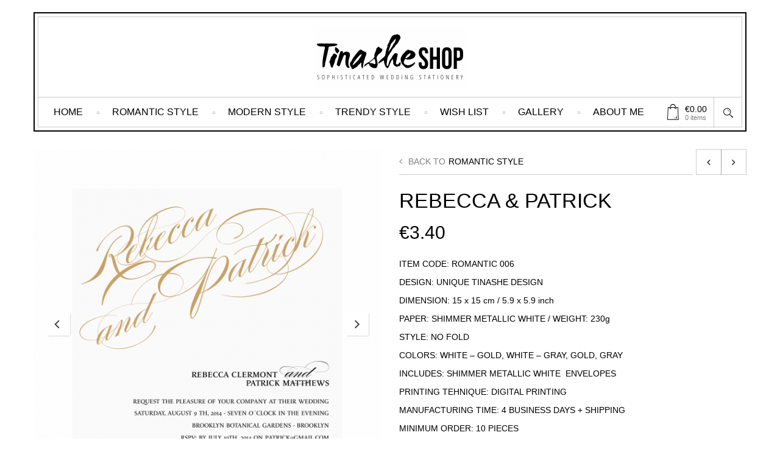

--- FILE ---
content_type: text/html; charset=UTF-8
request_url: http://tinashe.si/shop/product/rebecca-patrick/
body_size: 24494
content:

<!DOCTYPE html>
<html>

<!--[if lt IE 7 ]><html class="ie ie6" lang="en-US"> <![endif]-->
<!--[if IE 7 ]><html class="ie ie7" lang="en-US"> <![endif]-->
<!--[if IE 8 ]><html class="ie ie8" lang="en-US"> <![endif]-->
<!--[if (gte IE 9)|!(IE)]><!--><html lang="en-US"> <!--<![endif]-->

<!-- An Artem Shashkin design (http://www.temashdesign.com) - Proudly powered by WordPress (http://wordpress.org) -->

<head>

<!-- Basic Page Needs
================================================== -->
<meta charset="UTF-8"/>
<meta name="viewport" content="width=device-width, initial-scale=1, minimum-scale=1, maximum-scale=1, user-scalable=no" />


<title>REBECCA &#038; PATRICK | </title>

<link rel="profile" href="http://gmpg.org/xfn/11" />
<link rel="pingback" href="http://tinashe.si/shop/xmlrpc.php" />


<style>
html {background-color:#ffffff;}
</style>    
<!-- WordPress wp_head()
================================================== -->
				<script>document.documentElement.className = document.documentElement.className + ' yes-js js_active js'</script>
			<link rel='dns-prefetch' href='//fonts.googleapis.com' />
<link rel='dns-prefetch' href='//s.w.org' />
<link rel="alternate" type="application/rss+xml" title=" &raquo; Feed" href="http://tinashe.si/shop/feed/" />
<link rel="alternate" type="application/rss+xml" title=" &raquo; Comments Feed" href="http://tinashe.si/shop/comments/feed/" />
		<script type="text/javascript">
			window._wpemojiSettings = {"baseUrl":"https:\/\/s.w.org\/images\/core\/emoji\/12.0.0-1\/72x72\/","ext":".png","svgUrl":"https:\/\/s.w.org\/images\/core\/emoji\/12.0.0-1\/svg\/","svgExt":".svg","source":{"concatemoji":"http:\/\/tinashe.si\/shop\/wp-includes\/js\/wp-emoji-release.min.js?ver=aa6bcf69f9bd144a1b06a62794355b7c"}};
			/*! This file is auto-generated */
			!function(e,a,t){var r,n,o,i,p=a.createElement("canvas"),s=p.getContext&&p.getContext("2d");function c(e,t){var a=String.fromCharCode;s.clearRect(0,0,p.width,p.height),s.fillText(a.apply(this,e),0,0);var r=p.toDataURL();return s.clearRect(0,0,p.width,p.height),s.fillText(a.apply(this,t),0,0),r===p.toDataURL()}function l(e){if(!s||!s.fillText)return!1;switch(s.textBaseline="top",s.font="600 32px Arial",e){case"flag":return!c([127987,65039,8205,9895,65039],[127987,65039,8203,9895,65039])&&(!c([55356,56826,55356,56819],[55356,56826,8203,55356,56819])&&!c([55356,57332,56128,56423,56128,56418,56128,56421,56128,56430,56128,56423,56128,56447],[55356,57332,8203,56128,56423,8203,56128,56418,8203,56128,56421,8203,56128,56430,8203,56128,56423,8203,56128,56447]));case"emoji":return!c([55357,56424,55356,57342,8205,55358,56605,8205,55357,56424,55356,57340],[55357,56424,55356,57342,8203,55358,56605,8203,55357,56424,55356,57340])}return!1}function d(e){var t=a.createElement("script");t.src=e,t.defer=t.type="text/javascript",a.getElementsByTagName("head")[0].appendChild(t)}for(i=Array("flag","emoji"),t.supports={everything:!0,everythingExceptFlag:!0},o=0;o<i.length;o++)t.supports[i[o]]=l(i[o]),t.supports.everything=t.supports.everything&&t.supports[i[o]],"flag"!==i[o]&&(t.supports.everythingExceptFlag=t.supports.everythingExceptFlag&&t.supports[i[o]]);t.supports.everythingExceptFlag=t.supports.everythingExceptFlag&&!t.supports.flag,t.DOMReady=!1,t.readyCallback=function(){t.DOMReady=!0},t.supports.everything||(n=function(){t.readyCallback()},a.addEventListener?(a.addEventListener("DOMContentLoaded",n,!1),e.addEventListener("load",n,!1)):(e.attachEvent("onload",n),a.attachEvent("onreadystatechange",function(){"complete"===a.readyState&&t.readyCallback()})),(r=t.source||{}).concatemoji?d(r.concatemoji):r.wpemoji&&r.twemoji&&(d(r.twemoji),d(r.wpemoji)))}(window,document,window._wpemojiSettings);
		</script>
		<style type="text/css">
img.wp-smiley,
img.emoji {
	display: inline !important;
	border: none !important;
	box-shadow: none !important;
	height: 1em !important;
	width: 1em !important;
	margin: 0 .07em !important;
	vertical-align: -0.1em !important;
	background: none !important;
	padding: 0 !important;
}
</style>
	<link rel='stylesheet' id='woocommerce-addons-css-css'  href='http://tinashe.si/shop/wp-content/plugins/woocommerce-product-addons-2/assets/css/frontend.css?ver=aa6bcf69f9bd144a1b06a62794355b7c' type='text/css' media='all' />
<link rel='stylesheet' id='wp-block-library-css'  href='http://tinashe.si/shop/wp-includes/css/dist/block-library/style.min.css?ver=aa6bcf69f9bd144a1b06a62794355b7c' type='text/css' media='all' />
<link rel='stylesheet' id='wc-block-style-css'  href='http://tinashe.si/shop/wp-content/plugins/woocommerce/packages/woocommerce-blocks/build/style.css?ver=2.4.5' type='text/css' media='all' />
<link rel='stylesheet' id='jquery-selectBox-css'  href='http://tinashe.si/shop/wp-content/plugins/yith-woocommerce-wishlist/assets/css/jquery.selectBox.css?ver=1.2.0' type='text/css' media='all' />
<link rel='stylesheet' id='yith-wcwl-font-awesome-css'  href='http://tinashe.si/shop/wp-content/plugins/yith-woocommerce-wishlist/assets/css/font-awesome.min.css?ver=4.7.0' type='text/css' media='all' />
<link rel='stylesheet' id='yith-wcwl-main-css'  href='http://tinashe.si/shop/wp-content/plugins/yith-woocommerce-wishlist/assets/css/style.css?ver=3.0.11' type='text/css' media='all' />
<link rel='stylesheet' id='titan-adminbar-styles-css'  href='http://tinashe.si/shop/wp-content/plugins/anti-spam/assets/css/admin-bar.css?ver=7.1.5' type='text/css' media='all' />
<link rel='stylesheet' id='contact-form-7-css'  href='http://tinashe.si/shop/wp-content/plugins/contact-form-7/includes/css/styles.css?ver=5.2.1' type='text/css' media='all' />
<link rel='stylesheet' id='magnific-css'  href='http://tinashe.si/shop/wp-content/plugins/jck_woo_quickview/js/magnific/magnific-popup.css?ver=aa6bcf69f9bd144a1b06a62794355b7c' type='text/css' media='all' />
<link rel='stylesheet' id='jck_quickview-css'  href='http://tinashe.si/shop/wp-content/plugins/jck_woo_quickview/css/style.css?ver=aa6bcf69f9bd144a1b06a62794355b7c' type='text/css' media='all' />
<link rel='stylesheet' id='rs-plugin-settings-css'  href='http://tinashe.si/shop/wp-content/plugins/revslider/rs-plugin/css/settings.css?ver=4.6.5' type='text/css' media='all' />
<style id='rs-plugin-settings-inline-css' type='text/css'>
.tp-caption a{color:#ff7302;text-shadow:none;-webkit-transition:all 0.2s ease-out;-moz-transition:all 0.2s ease-out;-o-transition:all 0.2s ease-out;-ms-transition:all 0.2s ease-out}.tp-caption a:hover{color:#ffa902}
</style>
<link rel='stylesheet' id='woocommerce-layout-css'  href='http://tinashe.si/shop/wp-content/plugins/woocommerce/assets/css/woocommerce-layout.css?ver=3.8.1' type='text/css' media='all' />
<link rel='stylesheet' id='woocommerce-smallscreen-css'  href='http://tinashe.si/shop/wp-content/plugins/woocommerce/assets/css/woocommerce-smallscreen.css?ver=3.8.1' type='text/css' media='only screen and (max-width: 768px)' />
<link rel='stylesheet' id='woocommerce-general-css'  href='http://tinashe.si/shop/wp-content/plugins/woocommerce/assets/css/woocommerce.css?ver=3.8.1' type='text/css' media='all' />
<style id='woocommerce-inline-inline-css' type='text/css'>
.woocommerce form .form-row .required { visibility: visible; }
</style>
<link rel='stylesheet' id='woocommerce_prettyPhoto_css-css'  href='//tinashe.si/shop/wp-content/plugins/woocommerce/assets/css/prettyPhoto.css?ver=aa6bcf69f9bd144a1b06a62794355b7c' type='text/css' media='all' />
<link rel='stylesheet' id='stylesheet-css'  href='http://tinashe.si/shop/wp-content/themes/barberry/style.css?ver=1.0' type='text/css' media='all' />
<link rel='stylesheet' id='bootstrap-responsive-css'  href='http://tinashe.si/shop/wp-content/themes/barberry/css/bootstrap-responsive.css?ver=aa6bcf69f9bd144a1b06a62794355b7c' type='text/css' media='all' />
<link rel='stylesheet' id='responsive-css'  href='http://tinashe.si/shop/wp-content/themes/barberry/css/responsive.css?ver=aa6bcf69f9bd144a1b06a62794355b7c' type='text/css' media='all' />
<link rel='stylesheet' id='redux-google-fonts-barberry_options-css'  href='http://fonts.googleapis.com/css?family=PT+Sans%3A400&#038;ver=1536598208' type='text/css' media='all' />
<script type='text/javascript' src='http://tinashe.si/shop/wp-includes/js/jquery/jquery.js?ver=1.12.4-wp'></script>
<script type='text/javascript' src='http://tinashe.si/shop/wp-includes/js/jquery/jquery-migrate.min.js?ver=1.4.1'></script>
<script type='text/javascript' src='http://tinashe.si/shop/wp-content/plugins/jck_woo_quickview/js/magnific/jquery.magnific-popup.min.js?ver=aa6bcf69f9bd144a1b06a62794355b7c'></script>
<script type='text/javascript'>
/* <![CDATA[ */
var globals = {"url":"http:\/\/tinashe.si\/shop","plugin_url":"http:\/\/tinashe.si\/shop\/wp-content\/plugins","gallery_enabled":"1"};
/* ]]> */
</script>
<script type='text/javascript' src='http://tinashe.si/shop/wp-content/plugins/jck_woo_quickview/js/scripts.js?ver=aa6bcf69f9bd144a1b06a62794355b7c'></script>
<script type='text/javascript' src='http://tinashe.si/shop/wp-content/plugins/revslider/rs-plugin/js/jquery.themepunch.tools.min.js?ver=4.6.5'></script>
<script type='text/javascript' src='http://tinashe.si/shop/wp-content/plugins/revslider/rs-plugin/js/jquery.themepunch.revolution.min.js?ver=4.6.5'></script>
<script type='text/javascript' src='http://tinashe.si/shop/wp-content/plugins/wp-retina-2x/js/picturefill.min.js?ver=3.0.2'></script>
<script type='text/javascript' src='http://tinashe.si/shop/wp-content/themes/barberry/js/jquery.iosslider.min.js?ver=aa6bcf69f9bd144a1b06a62794355b7c'></script>
<link rel='https://api.w.org/' href='http://tinashe.si/shop/wp-json/' />
<link rel="EditURI" type="application/rsd+xml" title="RSD" href="http://tinashe.si/shop/xmlrpc.php?rsd" />
<link rel="wlwmanifest" type="application/wlwmanifest+xml" href="http://tinashe.si/shop/wp-includes/wlwmanifest.xml" /> 

<link rel="canonical" href="http://tinashe.si/shop/product/rebecca-patrick/" />
<link rel='shortlink' href='http://tinashe.si/shop/?p=1565' />
<link rel="alternate" type="application/json+oembed" href="http://tinashe.si/shop/wp-json/oembed/1.0/embed?url=http%3A%2F%2Ftinashe.si%2Fshop%2Fproduct%2Frebecca-patrick%2F" />
<link rel="alternate" type="text/xml+oembed" href="http://tinashe.si/shop/wp-json/oembed/1.0/embed?url=http%3A%2F%2Ftinashe.si%2Fshop%2Fproduct%2Frebecca-patrick%2F&#038;format=xml" />
		<script type="text/javascript">
			jQuery(document).ready(function() {
				// CUSTOM AJAX CONTENT LOADING FUNCTION
				var ajaxRevslider = function(obj) {
				
					// obj.type : Post Type
					// obj.id : ID of Content to Load
					// obj.aspectratio : The Aspect Ratio of the Container / Media
					// obj.selector : The Container Selector where the Content of Ajax will be injected. It is done via the Essential Grid on Return of Content
					
					var content = "";

					data = {};
					
					data.action = 'revslider_ajax_call_front';
					data.client_action = 'get_slider_html';
					data.token = 'aed042c315';
					data.type = obj.type;
					data.id = obj.id;
					data.aspectratio = obj.aspectratio;
					
					// SYNC AJAX REQUEST
					jQuery.ajax({
						type:"post",
						url:"http://tinashe.si/shop/wp-admin/admin-ajax.php",
						dataType: 'json',
						data:data,
						async:false,
						success: function(ret, textStatus, XMLHttpRequest) {
							if(ret.success == true)
								content = ret.data;								
						},
						error: function(e) {
							console.log(e);
						}
					});
					
					 // FIRST RETURN THE CONTENT WHEN IT IS LOADED !!
					 return content;						 
				};
				
				// CUSTOM AJAX FUNCTION TO REMOVE THE SLIDER
				var ajaxRemoveRevslider = function(obj) {
					return jQuery(obj.selector+" .rev_slider").revkill();
				};

				// EXTEND THE AJAX CONTENT LOADING TYPES WITH TYPE AND FUNCTION
				var extendessential = setInterval(function() {
					if (jQuery.fn.tpessential != undefined) {
						clearInterval(extendessential);
						if(typeof(jQuery.fn.tpessential.defaults) !== 'undefined') {
							jQuery.fn.tpessential.defaults.ajaxTypes.push({type:"revslider",func:ajaxRevslider,killfunc:ajaxRemoveRevslider,openAnimationSpeed:0.3});   
							// type:  Name of the Post to load via Ajax into the Essential Grid Ajax Container
							// func: the Function Name which is Called once the Item with the Post Type has been clicked
							// killfunc: function to kill in case the Ajax Window going to be removed (before Remove function !
							// openAnimationSpeed: how quick the Ajax Content window should be animated (default is 0.3)
						}
					}
				},30);
			});
		</script>
				<link rel="shortcut icon" href="http://tinashe.si/shop/wp-content/themes/barberry/images/favicon.png" />
			<link rel="apple-touch-icon-precomposed" href="http://tinashe.si/shop/wp-content/themes/barberry/images/apple-touch-icon-precomposed.png" />
		<noscript><style>.woocommerce-product-gallery{ opacity: 1 !important; }</style></noscript>
	<!-- ******************************************************************** --><!-- Custom CSS Styles --><!-- ******************************************************************** --><style>/*========== Body ==========*/body {background:#ffffff;}/*========== Header ==========*/.dark #menu div.children, .light #menu div.children, .dark #menu>li>ul.children, .light #menu>li>ul.children, #sticky-menu, .tdl_minicart, .header-dropdown, .product_details .category, .product_details .category a, .orderby_bg, #toggle_sidebar, .widget_price_filter .ui-slider .ui-slider-handle, .tagcloud a, .social_widget a, .go-top:hover, .minicart_cart_but:hover, .minicart_checkout_but:hover, .widget.widget_shopping_cart .buttons a:hover, .widget.widget_shopping_cart .buttons .checkout:hover, .widget_price_filter .price_slider_amount .button:hover, .product_navigation_container, .woocommerce #reviews #comments ol.commentlist li img.avatar, .woocommerce-page #reviews #comments ol.commentlist li img.avatar, #reviews a.button:hover, .items_sliders_nav, .edit-link, .edit-address, .quantity .plus,.quantity .minus, #content .quantity .plus, #content .quantity .minus, .quantity input.qty, #content .quantity input.qty, .coupon .input-text, .coupon .button-coupon:hover, .left_column_cart .update-button:hover, .left_column_cart .checkout-button:hover, .uneditable-input, .single_add_to_cart_button:hover, .form-row .button:hover, .woocommerce table.my_account_orders  .order-actions .button:hover,.woocommerce-page table.my_account_orders .order-actions .button:hover, .content_title.bold_title span, .toggle h3 a, .col.boxed .ins_box, .pagination ul > li > a, .pagination ul > li > span, .entry-content .moretag:hover, .tdl-button:hover, .commentlist li article img.avatar, .comment-text .reply a:hover, .form-submit input:hover, .modal-body .button:hover, .register_warp .button:hover, #change-password .button:hover, .change_password_form .button:hover, .wpcf7 input[type="submit"]:hover, .light .widget.widget_shopping_cart .buttons a:hover, .light .widget.widget_shopping_cart .buttons .checkout:hover, .light .widget_price_filter .price_slider_amount .button:hover, #menu>li>ul.children ul, .prodstyle1 .products_slider_images, .widget_calendar #calendar_wrap, .variation-select select, .variation-select:after, .chosen-container-single .chosen-single, .chosen-container .chosen-drop, .light .chosen-container-single .chosen-single, .light .chosen-container .chosen-drop, .light select{background:#ffffff !important;}#jckqv .variation-select select, #jckqv .variation-select:after, #jckqv .chosen-container-single .chosen-single, #jckqv .chosen-container .chosen-drop {background: #fff !important;}#social-icons li a, .search-trigger a:hover:before, #menu div.children h6, #header_topbar .topbar_info, #header_topbar .topbar_info a, .tdl_minicart, #sticky-menu .sticky-search-trigger a:hover:before, .header-switch:hover span.current, .header-switch:hover span.current:before, #header_topbar .topbarmenu ul li a, .tagcloud a:hover, .wig_twitbox .tweetitem:before, .social_widget a:hover, .go-top:before, .barberry_product_sort.customSelectHover, .barberry_product_sort.customSelectHover:after, .price_slider_amount button, .minicart_cart_but, .widget.widget_shopping_cart .buttons a, .widget_shopping_cart .buttons a.checkout, .minicart_checkout_but, product_navigation .product_navigation_container a.next:hover:after, .product_navigation .product_navigation_container a.prev:hover:after, .product_sliders_header .big_arrow_right:hover:after, .items_sliders_header .big_arrow_right:hover:after, .product_sliders_header .big_arrow_left:hover:after, items_sliders_header .big_arrow_left:hover:after, .product_share ul li a:hover:before, #reviews a.button, .product_navigation .product_navigation_container a.next:hover:after, .product_navigation .product_navigation_container a.prev:hover:after, .product_sliders_header .big_arrow_right:hover:after, .items_sliders_header .big_arrow_right:hover:after, .product_sliders_header .big_arrow_left:hover:after, .items_sliders_header .big_arrow_left:hover:after, .edit-link:hover a, .edit-link:hover a:after, .edit-address:hover a, .edit-address:hover a:after, .quantity .minus:hover, #content .quantity .minus:hover, .quantity .plus:hover, #content .quantity .plus:hover, .coupon .button-coupon, .left_column_cart .update-button, .left_column_cart .checkout-button, .single_add_to_cart_button, .form-row .button, .woocommerce table.my_account_orders  .order-actions .button, .woocommerce-page table.my_account_orders .order-actions .button, [class^="icon-"].style3,[class*=" icon-"].style3, [class^="icon-"].style4,[class*=" icon-"].style4, #portfolio-filter li a:hover, #portfolio-filter li.activeFilter a, .entry-content .moretag, .tdl-button, .comment-text .reply a, a.button,     button.button, input.button, #respond input#submit, #content input.button, .woocommerce a.button, .woocommerce button.button, .woocommerce input.button, .woocommerce #respond input#submit, .woocommerce #content input.button, .portfolio_details .project_button a, #change-password .button, .change_password_form .button, .wpcf7 input[type="submit"], .tdl_small_shopbag, .tdl_small_shopbag span, .tdl_small_shopbag:hover:before, .minicart_cart_but, .widget.widget_shopping_cart .buttons a, .light .minicart_cart_but, .light .widget.widget_shopping_cart .buttons a, .widget_shopping_cart .buttons a.checkout, .minicart_checkout_but, .light .widget_shopping_cart .buttons a.checkout, .light .minicart_checkout_but, .prodstyle1 .products_slider_images, .prodstyle1 .products_slider_item .f_button, .widget_calendar tbody tr > td a, .form-row .button, .empty_bag_button, .left_column_cart .checkout-button, .shipping-calculator-form .button, .coupon .button-coupon, table.shop_table a.remove, .woocommerce table.shop_table a.remove{color:#ffffff !important;}#jckqv .product_share ul li a:hover:before {color: #fff !important}#jckqv .single_add_to_cart_button, #jckqv .button.viewProduct  {color: #fff !important}#jckqv .single_add_to_cart_button:hover, #jckqv .button.viewProduct:hover {color: #000 !important}ul.cart_list li img, .woocommerce ul.cart_list li img, ul.product_list_widget li img, .woocommerce ul.product_list_widget li img, table.shop_table img,.woocommerce table.shop_table img, .posts-widget .post_image, .branditems_slider ul li a img{border-color:#ffffff !important;}.shortcode_tabgroup.top ul.tabs li{border-color:#ffffff;}.shortcode_tabgroup.top ul.tabs li.active {border-bottom:2px solid #000 !important;}.light .shortcode_tabgroup.top ul.tabs li.active {border-bottom:2px solid #fff !important;}/*========== Main font ==========*/H1,H2,H3,H4,H5,H6, #menu>li>a, #menu ul.children li a, #menu div.children h6, .iosSlider .slider .item .caption, .tdl_small_shopbag span, .mobile_menu_select, .sticky-search-area input, .search-area input, .header_shopbag .overview .amount, .custominfo, .header-switch span.current, .header-dropdown ul li a, #breadcrumbs, .barberry_product_sort, .orderby_bg .perpage_cont p, .perpage_cont ul li, div.onsale, div.newbadge, div.outstock, .product_details .price, #jckqv  div.product p.price, #jckqv  div.product span.price, .product_button, .bag-items, .cart_list_product_title a, ul.cart_list li.empty, .cart_list_product_price, .cart_content .update-button, .minicart_total_checkout, .minicart_total_checkout span, .minicart_cart_but, .minicart_checkout_but, .widget h1.widget-title, .widget ul li a, .widget_layered_nav ul small.count, .widget.widget_shopping_cart ul li .quantity .amount, .widget.widget_shopping_cart .total strong, .widget.widget_shopping_cart .total .amount, .widget.widget_shopping_cart .buttons a, .widget.widget_shopping_cart .buttons .checkout, .widget_price_filter .price_slider_amount .button, .widget input[type=text], .footer_copyright .copytxt p, ul.product_list_widget span.amount, .woocommerce ul.product_list_widget span.amount, ul.product_list_widget span.from, .woocommerce ul.product_list_widget span.from, .woocommerce-show-products, .product-category-description p, .added-text, .nav-back, div.product .summary span.price, div.product .summary p.price, #content div.product .summary span.price, #content div.product .summary p.price, .product_main_infos span.onsale, .single_add_to_cart_button, div.product form.cart .variations .label, #content div.product form.cart .variations .label, .variations_select, div.product .woocommerce_tabs ul.tabs li a, #content div.product .woocommerce_tabs ul.tabs li a, div.product .woocommerce-tabs ul.tabs li a, #content div.product .woocommerce-tabs ul.tabs li a, #reviews #comments ol.commentlist li .comment-text p.meta, #reviews a.button, .woocommerce_message, .woocommerce_error, .woocommerce_info, .woocommerce-message, .woocommerce-error, .woocommerce-info, .form-submit input, .featured_section_title, .woocommerce table.shop_table th, .woocommerce-page table.shop_table th, table.shop_table td.product-subtotal, .woocommerce table.shop_table td.product-subtotal, table.shop_table .product-name a, .woocommerce table.shop_table .product-name a, table.shop_table .product-name .product-price, .cart_totals th, .cart_totals .amount, .left_column_cart .update-button, .left_column_cart .checkout-button, .coupon .button-coupon, .coupon .input-text, .shipping-calculator-form .button, .empty_bag_button, .form-row .button, table.shop_table td.product-name, .woocommerce table.shop_table td.product-name, #order_review table.shop_table tfoot .cart-subtotal th, #order_review table.shop_table tfoot .cart-subtotal td, #order_review table.shop_table .product-total, #order_review table.shop_table tfoot td, .cart_totals .shipping td, .woocommerce .order_details li, .woocommerce-page .order_details li, .modal-body .buttonreg, .register_warp .button, ul.my-account-nav > li a, .woocommerce    table.my_account_orders  .order-actions .button, .woocommerce-page table.my_account_orders .order-actions .button, .woocommerce  table.my_account_orders tbody td.order-number, .woocommerce-page table.my_account_orders tbody td.order-number, .woocommerce table.my_account_orders tbody td.order-amount, .woocommerce-page table.my_account_orders tbody td.order-amount, #change-password .button, .edit-link a, .edit-address a, .order-info, table.shop_table td.product-total, .woocommerce table.shop_table td.product-total, table.totals_table tr th, table.totals_table tr td, .change_password_form .button, .shortcode_tabgroup ul.tabs li a, .toggle h3 a, .prodstyle1 .products_slider_title a, .prodstyle1 .products_slider_item .f_button, .prodstyle1 .products_slider_price, .blog_list .entry_date, .entry-content .moretag, .product_share span, .comment-author, .comment-text .reply a, .widget ul li.recentcomments, .error404page, a.follow-me-posts, #portfolio-filter li a, .portfolio_details .project_button a, .portfolio_meta ul.project_details li, .wpcf7 input[type="submit"], .tdl-button, .wishlist_table td.product-price, .wishlist_table .add_to_cart, .yith-woocompare-widget .compare.button, .branditems_slider ul li a, .mfp-preloader, #jckqv .button.viewProduct, .page_archive_date, #mc_signup_submit, .variation-select select, .my-account-right .edit-address-form .button, #jckqv .price, #jckqv table.variations th, #jckqv table.variations td, #jckqv .price del, #jckqv .price ins, #jckqv .onsale, .mobsearch  .search-submit, .mobsearch .search-field{font-family: 'PT Sans',  !important;font-weight: 400 !important;}/*========== Secondary font ==========*/body, table.shop_table td.product-name .variation, .posts-widget .post_meta a, .yith-woocompare-widget .products-list a.remove, .mc_input, #jckqv .woocommerce-product-rating .text-rating, #jckqv p, #jckqv .product_meta > span, #jckqv .product-actions .wishlist a{font-family: 'PT Sans',  !important;font-weight: 400 !important;}/*========== Logo ==========*/.entry-header, .headerline {background:url(http://tinashe.si/shop/wp-content/themes/barberry/images/dark/bg1.png) top left;background-size:4px 4px;}.light .entry-header, .light .headerline {background:url(http://tinashe.si/shop/wp-content/themes/barberry/images/light/bg1.png) top left;background-size:4px 4px;}.logo {margin-left:-125px;width:250px;height: 100px;}#header .header_container, .header_nb #header .header_container {height:180px;}.header4 #header .header_container {height: 110px;}.header_nb.header4 #header .header_container {height: 100px;}.header4 .mobile_navbox, .header4 .fullslider #header.dark .mobile_navbox {top: 61px;}.header4.header_nb .mobile_navbox, .header4.header_nb .fullslider #header.dark .mobile_navbox {top: 50px;}@media (min-width: 768px) and (max-width: 979px) {#header .header_container, .header4  #header .header_container {height:130px}.logo, .header4 .logo { left:25px; margin-left:0 }.header4 .mobile_navbox, .header4 .fullslider #header.dark .mobile_navbox,.header4.header_nb .mobile_navbox, .header4.header_nb .fullslider #header.dark .mobile_navbox {top: 0;}}@media (max-width: 767px) {.logo, .header2 .logo, .header3 .logo, .header4 .logo {left: auto;margin: 10px auto;position: relative;right: auto;top: auto;}#header .header_container, .header_nb #header .header_container, .header4 #header .header_container, .header_nb.header4 #header .header_container {height: auto;}.header4 .mobile_navbox, .header4 .fullslider #header.dark .mobile_navbox, .header4.header_nb .mobile_navbox, .header4.header_nb .fullslider #header.dark .mobile_navbox {top: auto;}}.dark #header .logo, .fullslider #header.dark .logo {background:url(http://tinashe.si/shop/wp-content/uploads/2014/09/Tinashe-SHOP_LOGOTIP2_250x100pix.png) no-repeat;background-size:250px 100px;}.light #header .logo, .fullslider #header.light .logo {background:url(http://tinashe.si/shop/wp-content/uploads/2014/09/Tinashe-SHOP_LOGOTIP2_250x100pix.png) no-repeat;background-size:250px 100px;}@media only screen and (-webkit-min-device-pixel-ratio: 2),only screen and (min-device-pixel-ratio: 2){.entry-header {background:url(http://tinashe.si/shop/wp-content/themes/barberry/images/dark/bg1@2x.png) top left;background-size:4px 4px;}.dark #header .logo, .fullslider #header.dark .logo {background:url(http://tinashe.si/shop/wp-content/uploads/2016/03/Tinashe-SHOP_LOGOTIP2_250x100pix.png) no-repeat;background-size:250px 100px;}.light #header .logo, .fullslider #header.light .logo {background:url(http://tinashe.si/shop/wp-content/uploads/2016/03/Tinashe-SHOP_LOGOTIP2_250x100pix.png) no-repeat;background-size:250px 100px;}}/*========== Other Styles ==========*/.fullslider .dark #menu div.children h6  {color:#fff !important; }.fullslider .light #menu div.children h6  {color:#000 !important;}.fullslider .search-trigger a:hover:before  {color:#fff !important;}.fullslider .light .search-trigger a:hover:before  {color:#000 !important;}.dark #menu li:first-child, .dark #menu .children li, .light #menu li:first-child, .light #menu .children li,#header.dark #menu li:first-child, #header.dark #menu .children li, #header.light #menu li:first-child, #header.light #menu .children li, .dark #sticky-menu #menu, .light #sticky-menu #menu {background:none !important;}.woocommerce-checkout .form-row .chzn-container-single .chzn-single div b, .chzn-container-single .chzn-single div b {background: none !important;}.product_details .product-actions .action {width: 100%; text-align:center;}.product_details .product-actions .action:first-child {text-align:center;}.product_details .product-actions .wishlist a, .product_details .product-actions .compare a {margin:0;}.login-wrap { border-right:1px solid #ccc;}@media only screen and (-webkit-min-device-pixel-ratio: 2),only screen and (min-device-pixel-ratio: 2){.dark #header menu li:first-child, .dark #header menu .children li, .light #menu li:first-child, .light #menu .children li,#header.dark #menu li:first-child, #header.dark #menu .children li, #header.light #menu li:first-child, #header.light #menu .children li{background:none !important;}}.header4 .custominfo, .header_nb.header4 .custominfo, .header_nb.header4 .fullslider .custominfo {right:130px;}.header2 .custominfo, .header3 .custominfo, .header_nb .header2 .custominfo, .header_nb .header3 .custominfo {top:0px!important;}.header4 .custominfo, .header_nb.header4 .custominfo, .header_nb.header4 .fullslider .custominfo {right:15px; left:auto}.header_nb.header4 .custominfo, .header_nb.header4 .fullslider .custominfo {right:0; left:auto}@media (min-width: 768px) and (max-width: 979px) {}/*========== Shop Product Animation ==========*/.productanim1.product_item .image_container a, .productanim2.product_item .image_container a, .productanim5.product_item .image_container a {float: left;-webkit-perspective: 600px;-moz-perspective: 600px;}.productanim1.product_item .image_container, .productanim2.product_item .image_container, .productanim5.product_item .image_container  {position:relative;width:auto;height: auto;}.productanim1 .loop_products, .productanim2 .loop_products, .productanim5 .loop_products {position:absolute;top:0;left:0;z-index:-1;}.productanim1.product_item img, .productanim2.product_item img, .productanim5.product_item img {width:100%;height:auto;}.productanim1 .image_container a .front, .productanim2 .image_container a .front {-o-transition: all .4s ease-in-out;-ms-transition: all .4s ease-in-out;-moz-transition: all .4s ease-in-out;-webkit-transition: all .4s ease-in-out;transition: all .4s ease-in-out;}.productanim1 .image_container a .front {-webkit-transform: rotateX(0deg) rotateY(0deg);-webkit-transform-style: preserve-3d;-webkit-backface-visibility: hidden;-moz-transform: rotateX(0deg) rotateY(0deg);-moz-transform-style: preserve-3d;-moz-backface-visibility: hidden;}.productanim2 .image_container a .front {-webkit-transform: rotateX(0deg) rotateY(0deg);-webkit-transform-style: preserve-3d;-webkit-backface-visibility: hidden;-moz-transform: rotateX(0deg) rotateY(0deg);-moz-transform-style: preserve-3d;-moz-backface-visibility: hidden;}.productanim5 .image_container a .front {-webkit-opacity: 1;-moz-opacity: 1;opacity: 1;-webkit-transition: all .35s ease;-moz-transition: all .35s ease;-ms-transition: all .35s ease;-o-transition: all .35s ease;transition: all .35s ease;}.productanim1 .image_container a:hover .front {-webkit-transform: rotateY(180deg);-moz-transform: rotateY(180deg);}.productanim2 .image_container a:hover .front {-webkit-transform: rotateX(-180deg);-moz-transform: rotateX(-180deg);}.productanim5 .image_container a:hover .front {-webkit-opacity: 0;-moz-opacity: 0;opacity: 0;-webkit-transition: all .35s ease;-moz-transition: all .35s ease;-ms-transition: all .35s ease;-o-transition: all .35s ease;transition: all .35s ease;}.productanim1 .image_container a .back, .productanim2 .image_container a .back {-o-transition: all .4s ease-in-out;-ms-transition: all .4s ease-in-out;-moz-transition: all .4s ease-in-out;-webkit-transition: all .4s ease-in-out;transition: all .4s ease-in-out;/*z-index:10;position:absolute;*/}.productanim1 .image_container a .back {-webkit-transform: rotateY(-180deg);-webkit-transform-style: preserve-3d;-webkit-backface-visibility: hidden;-moz-transform: rotateY(-180deg);-moz-transform-style: preserve-3d;-moz-backface-visibility: hidden;}.productanim2 .image_container a .back {-webkit-transform: rotateX(180deg);-webkit-transform-style: preserve-3d;-webkit-backface-visibility: hidden;-moz-transform: rotateX(180deg);-moz-transform-style: preserve-3d;-moz-backface-visibility: hidden;}.productanim5 .image_container a .back {-webkit-opacity: 0;-moz-opacity: 0;opacity: 0;-webkit-transition: all .35s ease;-moz-transition: all .35s ease;-ms-transition: all .35s ease;-o-transition: all .35s ease;transition: all .35s ease;}.productanim1 .image_container a:hover .back, .productanim2 .image_container a:hover .back  {z-index:10;position:absolute;-webkit-transform: rotateX(0deg) rotateY(0deg);-moz-transform: rotateX(0deg) rotateY(0deg);}.productanim5 .image_container a:hover .back  {z-index:10;-webkit-opacity: 1;-moz-opacity: 1;opacity: 1;-webkit-transition: all .35s ease;-moz-transition: all .35s ease;-ms-transition: all .35s ease;-o-transition: all .35s ease;transition: all .35s ease;}/*========== Custom CSS ==========*/.add-your-own-classes-here {}</style> 

</head>

<body class="product-template-default single single-product postid-1565 theme-barberry woocommerce woocommerce-page woocommerce-no-js wc-new chrome">

<div class="wrapper_header dark  header1">
<div id="page_wrapper" class=" ">




	
<div id="sticky-menu" class="clearfix">
    <div class="container clearfix">
                <div class="nav" id="navigation">
                     <select id="main-menu-mobile" class="main-menu-mobile"><option selected>Navigation</option>
<option id="menu-item-4885" class="menu-item menu-item-type-custom menu-item-object-custom menu-item-4885"><a title="HOME" href="http://tinashe.si">HOME</option>

<option id="menu-item-58" class="menu-item menu-item-type-custom menu-item-object-custom menu-item-58" value="http://tinashe.si/shop/product-category/romantic-style/">ROMANTIC STYLE</option>

<option id="menu-item-55" class="menu-item menu-item-type-custom menu-item-object-custom menu-item-55" value="http://tinashe.si/shop/product-category/modern-style/">MODERN STYLE</option>

<option id="menu-item-57" class="menu-item menu-item-type-custom menu-item-object-custom menu-item-57" value="http://tinashe.si/shop/product-category/trendy-style/">TRENDY STYLE</option>

<option id="menu-item-1473" class="menu-item menu-item-type-post_type menu-item-object-page menu-item-1473" value="http://tinashe.si/shop/wishlist/">WISH LIST</option>

<option id="menu-item-4886" class="menu-item menu-item-type-custom menu-item-object-custom menu-item-4886"><a title="GALLERY" href="http://tinashe.si/galerija/">GALLERY</option>

<option id="menu-item-4094" class="menu-item menu-item-type-post_type menu-item-object-page menu-item-4094" value="http://tinashe.si/shop/about-me/">ABOUT ME</option>
</select><ul id="menu" class="menu"><li class="menu-item menu-item-type-custom menu-item-object-custom menu-item-4885   rel    "><span class="separator"></span><a title="HOME" href="http://tinashe.si">HOME</a> </li>
<li class="menu-item menu-item-type-custom menu-item-object-custom menu-item-58   rel    "><span class="separator"></span><a href="http://tinashe.si/shop/product-category/romantic-style/">ROMANTIC STYLE</a> </li>
<li class="menu-item menu-item-type-custom menu-item-object-custom menu-item-55   rel    "><span class="separator"></span><a href="http://tinashe.si/shop/product-category/modern-style/">MODERN STYLE</a> </li>
<li class="menu-item menu-item-type-custom menu-item-object-custom menu-item-57   rel    "><span class="separator"></span><a href="http://tinashe.si/shop/product-category/trendy-style/">TRENDY STYLE</a> </li>
<li class="menu-item menu-item-type-post_type menu-item-object-page menu-item-1473   rel    "><span class="separator"></span><a href="http://tinashe.si/shop/wishlist/">WISH LIST</a> </li>
<li class="menu-item menu-item-type-custom menu-item-object-custom menu-item-4886   rel    "><span class="separator"></span><a title="GALLERY" href="http://tinashe.si/galerija/">GALLERY</a> </li>
<li class="menu-item menu-item-type-post_type menu-item-object-page menu-item-4094   rel    "><span class="separator"></span><a href="http://tinashe.si/shop/about-me/">ABOUT ME</a> </li>
</ul>                </div>
                
     
                 
 <div class="header_shopbag_container">               
	<div class="header_shopbag">
            	<span class="icon"></span>
            	<div class="overview">
					<span class="woocommerce-Price-amount amount"><span class="woocommerce-Price-currencySymbol">&euro;</span>0.00</span>					<span class="minicart_items">0 items</span>
				</div>
                
				<div class="tdl_minicart_wrapper">
                     <div class="tdl_minicart">
                                                        
                                    
                                <ul class="cart_list"><li class="empty">No products in the cart.</li></ul>                                                                        
                
                                </div>
                            </div>                
              		</div> 
                
            </div>
            
                     <script type="text/javascript">// <![CDATA[
					jQuery(function(){
					  jQuery(".cart_list_product_title a").each(function(i){
						len=jQuery(this).text().length;
						if(len>35)
						{
						  jQuery(this).text(jQuery(this).text().substr(0,35)+'...');
						}
					  });
					});
					// ]]></script>           
            
            
                 
                 
                <div class="sticky-search-trigger">                
                    <a href="#"></a>                
                </div> 
                 
                <div class="sticky-search-area"> 

						<form id="search" method="get" action="http://tinashe.si/shop">
      <input id="search-input" type="text" value="" placeholder="Type &amp; Hit Enter" name="s" />
            <input type="hidden" name="post_type" value="product">
      </form> 


    
                    <div class="sticky-search-area-close">                    
                        <a href="#"></a>                    
                    </div>                
                </div>  
    </div>
</div>

    <div id="header">
    	<div class="container">
    	 <div class="header_box">
        	<div class="header_container">
            
                        
            <div class="rightnav">
            
            <!-- Language Switch -->
            
            
            <!-- Header Navigation -->

			</div>
            
            
         
 <div class="header_shopbag_container">               
	<div class="header_shopbag">
            	<span class="icon"></span>
            	<div class="overview">
					<span class="woocommerce-Price-amount amount"><span class="woocommerce-Price-currencySymbol">&euro;</span>0.00</span>					<span class="minicart_items">0 items</span>
				</div>
                
				<div class="tdl_minicart_wrapper">
                     <div class="tdl_minicart">
                                                        
                                    
                                <ul class="cart_list"><li class="empty">No products in the cart.</li></ul>                                                                        
                
                                </div>
                            </div>                
              		</div> 
                
            </div>
                
                     <script type="text/javascript">// <![CDATA[
					jQuery(function(){
					  jQuery(".cart_list_product_title a").each(function(i){
						len=jQuery(this).text().length;
						if(len>35)
						{
						  jQuery(this).text(jQuery(this).text().substr(0,35)+'...');
						}
					  });
					});
					// ]]></script>               
                
            
            
            
            	<div class="header_search">
                    <div class="search-trigger">                
                        <a href="#"></a>                
                    </div>
                
                    <div class="search-area">
                    <form id="search" method="get" action="http://tinashe.si/shop">
      <input id="search-input" type="text" value="" placeholder="Type &amp; Hit Enter" name="s" />
            <input type="hidden" name="post_type" value="product">
      </form> 


                      
                        <div class="search-area-close">                    
                            <a href="#"></a>                    
                        </div>                
                    </div>
                </div>
            
            	            	
                <a href="http://tinashe.si/shop" class="logo"></a>
                
                <div class="mobile_navbox">
                    <div class="nav" id="navigation">
                         <select id="main-menu-mobile" class="main-menu-mobile"><option selected>Navigation</option>
<option class="menu-item menu-item-type-custom menu-item-object-custom menu-item-4885"><a title="HOME" href="http://tinashe.si">HOME</option>

<option class="menu-item menu-item-type-custom menu-item-object-custom menu-item-58" value="http://tinashe.si/shop/product-category/romantic-style/">ROMANTIC STYLE</option>

<option class="menu-item menu-item-type-custom menu-item-object-custom menu-item-55" value="http://tinashe.si/shop/product-category/modern-style/">MODERN STYLE</option>

<option class="menu-item menu-item-type-custom menu-item-object-custom menu-item-57" value="http://tinashe.si/shop/product-category/trendy-style/">TRENDY STYLE</option>

<option class="menu-item menu-item-type-post_type menu-item-object-page menu-item-1473" value="http://tinashe.si/shop/wishlist/">WISH LIST</option>

<option class="menu-item menu-item-type-custom menu-item-object-custom menu-item-4886"><a title="GALLERY" href="http://tinashe.si/galerija/">GALLERY</option>

<option class="menu-item menu-item-type-post_type menu-item-object-page menu-item-4094" value="http://tinashe.si/shop/about-me/">ABOUT ME</option>
</select><ul id="menu" class="menu"><li class="menu-item menu-item-type-custom menu-item-object-custom menu-item-4885   rel    "><span class="separator"></span><a title="HOME" href="http://tinashe.si">HOME</a> </li>
<li class="menu-item menu-item-type-custom menu-item-object-custom menu-item-58   rel    "><span class="separator"></span><a href="http://tinashe.si/shop/product-category/romantic-style/">ROMANTIC STYLE</a> </li>
<li class="menu-item menu-item-type-custom menu-item-object-custom menu-item-55   rel    "><span class="separator"></span><a href="http://tinashe.si/shop/product-category/modern-style/">MODERN STYLE</a> </li>
<li class="menu-item menu-item-type-custom menu-item-object-custom menu-item-57   rel    "><span class="separator"></span><a href="http://tinashe.si/shop/product-category/trendy-style/">TRENDY STYLE</a> </li>
<li class="menu-item menu-item-type-post_type menu-item-object-page menu-item-1473   rel    "><span class="separator"></span><a href="http://tinashe.si/shop/wishlist/">WISH LIST</a> </li>
<li class="menu-item menu-item-type-custom menu-item-object-custom menu-item-4886   rel    "><span class="separator"></span><a title="GALLERY" href="http://tinashe.si/galerija/">GALLERY</a> </li>
<li class="menu-item menu-item-type-post_type menu-item-object-page menu-item-4094   rel    "><span class="separator"></span><a href="http://tinashe.si/shop/about-me/">ABOUT ME</a> </li>
</ul>                    </div> 
                </div>
                <div class="clearfix"></div>

            </div>
        </div>
    </div>
  </div>
<div class="container headerline"></div>        
<hr class="paddingbottom30" />

<div class="container fullwidth pside_fullwidth">

		
			
<div class="woocommerce-notices-wrapper"></div>


<div itemscope itemtype="http://schema.org/Product" id="product-1565" class="post-1565 product type-product status-publish has-post-thumbnail product_cat-romantic-style product_tag-cards product_tag-invitatiions product_tag-invitations product_tag-modern-invitations product_tag-paper product_tag-paper-cards product_tag-porocna-vabila product_tag-porocne-tiskovine product_tag-poroka product_tag-romantic-invitations product_tag-stationery product_tag-tiskovine product_tag-vabila product_tag-wedding-cards product_tag-wedding-invitations product_tag-wedding-stationery pa_colors-gold pa_colors-gray pa_colors-white-gold-2 pa_colors-white-gray-2 pa_model-style-no-fold first instock shipping-taxable purchasable product-type-variable">
    
    <div class="product_main_infos row-fluid">
    
    	<div class="woocommerce-notices-wrapper"></div>    

		<div class="product_navigation mobiles"> 
        
		 
               
		<div class="product_navigation_wrapper">	
            
 			<div class="nav-back">Back to <a href="http://tinashe.si/shop/product-category/romantic-style">ROMANTIC STYLE</a></div> 
            

        <div class="product_navigation_container">
            <a href="http://tinashe.si/shop/product/claire-bradley/" rel="next" title="CLAIRE &#038; BRADLEY" class="next"></a>            <a href="http://tinashe.si/shop/product/julia-derrick-2/" rel="prev" title="JULIA &#038; DERRICK" class="prev"></a>        </div> 

		</div>
  		<div class="clearfix"></div> 
  	  
  <h1 itemprop="name" class="product_title entry-title">REBECCA &#038; PATRICK</h1>

 


            <div itemprop="offers" itemscope itemtype="http://schema.org/Offer"  class="summary">
            
                <p itemprop="price" class="price"><span class="woocommerce-Price-amount amount"><span class="woocommerce-Price-currencySymbol">&euro;</span>3.40</span></p>
            
                <link itemprop="availability" href="http://schema.org/InStock" />
            
            </div> 
       

		</div>
		

        <div class="poduct_details_left_col span6">

        
            
            
            <div class="images prod_images">
                
                <script type="text/javascript">
                
                    (function($){
                       $(window).load(function(){
                           $('.productSlider').iosSlider({
                                scrollbar: false,
                                snapToChildren: true,
                                desktopClickDrag: true,
                                infiniteSlider: false,
                                navPrevSelector: $('.products_slider_previous'),
                                navNextSelector: $('.products_slider_next'),
                                scrollbarHeight: '2',
                                scrollbarBorderRadius: '0',
                                scrollbarOpacity: '0.5',
                                onSliderLoaded: productSlider2Load,
                                onSlideChange: productSlider2Load,
                                onSliderResize: productSlider2Load
                            });
                            
                            $('.productThumbs .button').each(function(i) {				
                                $(this).bind('click', function() {
                                    $('.productSlider').iosSlider('goToSlide', i+1);						
                                });				
                            });
                            
            
                            $('.productThumbs').iosSlider({
                                desktopClickDrag: true,
                                snapToChildren: true,
                                snapSlideCenter: false,
                                infiniteSlider: false
                            });
                            
                            function productSlider2Load(args) {
                                
                                currentSlide = args.currentSlideNumber;
                                $('.productThumbs').iosSlider('goToSlide', args.currentSlideNumber);
                                
                                /* update indicator */
                                $('.productThumbs .button').removeClass('selected');
                                $('.productThumbs .button:eq(' + (args.currentSlideNumber-1) + ')').addClass('selected');
                                
                                /* update height of the first slider */
        
                                setTimeout(function() {
                                    var setHeight = $('.productSlider .item:eq(' + (args.currentSlideNumber-1) + ')').outerHeight(true);
                                    $('.productSlider').animate({ height: setHeight }, 300);
                                },300);
                                
                            }
                       })
                    })(jQuery);
        
                </script>
            
               
                <div class = 'productSlider'>
                
                    <div class = 'slider'>
                    
                                                
                                                
                        <div class="item">
                                                
                            <a href="http://tinashe.si/shop/wp-content/uploads/2013/11/Tinashe-SHOP_ROM_6A._600x600.png" 
                                                        class="fresco" data-fresco-group="product-gallery" data-fresco-options="fit: 'width'"
                                                        ><span itemprop="image"><img width="570" height="570" src="http://tinashe.si/shop/wp-content/uploads/2013/11/Tinashe-SHOP_ROM_6A._600x600-570x570.png" class="attachment-shop_single size-shop_single wp-post-image" alt="" srcset="http://tinashe.si/shop/wp-content/uploads/2013/11/Tinashe-SHOP_ROM_6A._600x600-570x570.png 570w, http://tinashe.si/shop/wp-content/uploads/2013/11/Tinashe-SHOP_ROM_6A._600x600-100x100.png 100w, http://tinashe.si/shop/wp-content/uploads/2013/11/Tinashe-SHOP_ROM_6A._600x600-190x190.png 190w, http://tinashe.si/shop/wp-content/uploads/2013/11/Tinashe-SHOP_ROM_6A._600x600.png 600w, http://tinashe.si/shop/wp-content/uploads/2013/11/Tinashe-SHOP_ROM_6A._600x600-100x100@2x.png 200w, http://tinashe.si/shop/wp-content/uploads/2013/11/Tinashe-SHOP_ROM_6A._600x600-190x190@2x.png 380w" sizes="(max-width: 570px) 100vw, 570px" /></span>
                            <span class="tdl_zoom"></span></a> 
                                                   
                        

                        </div>                        
                        

                        
                        	
                        
                        <div class="item"><a href="http://tinashe.si/shop/wp-content/uploads/2013/11/Tinashe-SHOP_ROM_6B_600x6001.png" class="fresco" data-fresco-group="product-gallery" data-fresco-options="fit: 'width'"><span><img width="570" height="570" src="http://tinashe.si/shop/wp-content/uploads/2013/11/Tinashe-SHOP_ROM_6B_600x6001.png" class="attachment-shop_single size-shop_single" alt="" srcset="http://tinashe.si/shop/wp-content/uploads/2013/11/Tinashe-SHOP_ROM_6B_600x6001.png 600w, http://tinashe.si/shop/wp-content/uploads/2013/11/Tinashe-SHOP_ROM_6B_600x6001-100x100.png 100w, http://tinashe.si/shop/wp-content/uploads/2013/11/Tinashe-SHOP_ROM_6B_600x6001-190x190.png 190w, http://tinashe.si/shop/wp-content/uploads/2013/11/Tinashe-SHOP_ROM_6B_600x6001-100x100@2x.png 200w, http://tinashe.si/shop/wp-content/uploads/2013/11/Tinashe-SHOP_ROM_6B_600x6001-190x190@2x.png 380w" sizes="(max-width: 570px) 100vw, 570px" /></span><span class="tdl_zoom"></span></a></div><div class="item"><a href="http://tinashe.si/shop/wp-content/uploads/2013/11/Tinashe-SHOP_ROM_6D_600x6001.png" class="fresco" data-fresco-group="product-gallery" data-fresco-options="fit: 'width'"><span><img width="570" height="570" src="http://tinashe.si/shop/wp-content/uploads/2013/11/Tinashe-SHOP_ROM_6D_600x6001.png" class="attachment-shop_single size-shop_single" alt="" srcset="http://tinashe.si/shop/wp-content/uploads/2013/11/Tinashe-SHOP_ROM_6D_600x6001.png 600w, http://tinashe.si/shop/wp-content/uploads/2013/11/Tinashe-SHOP_ROM_6D_600x6001-100x100.png 100w, http://tinashe.si/shop/wp-content/uploads/2013/11/Tinashe-SHOP_ROM_6D_600x6001-190x190.png 190w, http://tinashe.si/shop/wp-content/uploads/2013/11/Tinashe-SHOP_ROM_6D_600x6001-100x100@2x.png 200w, http://tinashe.si/shop/wp-content/uploads/2013/11/Tinashe-SHOP_ROM_6D_600x6001-190x190@2x.png 380w" sizes="(max-width: 570px) 100vw, 570px" /></span><span class="tdl_zoom"></span></a></div><div class="item"><a href="http://tinashe.si/shop/wp-content/uploads/2013/11/Tinashe-SHOP_ROM_6C_600x600.png" class="fresco" data-fresco-group="product-gallery" data-fresco-options="fit: 'width'"><span><img width="570" height="570" src="http://tinashe.si/shop/wp-content/uploads/2013/11/Tinashe-SHOP_ROM_6C_600x600.png" class="attachment-shop_single size-shop_single" alt="" srcset="http://tinashe.si/shop/wp-content/uploads/2013/11/Tinashe-SHOP_ROM_6C_600x600.png 600w, http://tinashe.si/shop/wp-content/uploads/2013/11/Tinashe-SHOP_ROM_6C_600x600-100x100.png 100w, http://tinashe.si/shop/wp-content/uploads/2013/11/Tinashe-SHOP_ROM_6C_600x600-190x190.png 190w, http://tinashe.si/shop/wp-content/uploads/2013/11/Tinashe-SHOP_ROM_6C_600x600-100x100@2x.png 200w, http://tinashe.si/shop/wp-content/uploads/2013/11/Tinashe-SHOP_ROM_6C_600x600-190x190@2x.png 380w" sizes="(max-width: 570px) 100vw, 570px" /></span><span class="tdl_zoom"></span></a></div><div class="item"><a href="http://tinashe.si/shop/wp-content/uploads/2013/11/Tinashe-SHOP_ROM_6E_600x600.png" class="fresco" data-fresco-group="product-gallery" data-fresco-options="fit: 'width'"><span><img width="570" height="570" src="http://tinashe.si/shop/wp-content/uploads/2013/11/Tinashe-SHOP_ROM_6E_600x600.png" class="attachment-shop_single size-shop_single" alt="" srcset="http://tinashe.si/shop/wp-content/uploads/2013/11/Tinashe-SHOP_ROM_6E_600x600.png 600w, http://tinashe.si/shop/wp-content/uploads/2013/11/Tinashe-SHOP_ROM_6E_600x600-100x100.png 100w, http://tinashe.si/shop/wp-content/uploads/2013/11/Tinashe-SHOP_ROM_6E_600x600-190x190.png 190w, http://tinashe.si/shop/wp-content/uploads/2013/11/Tinashe-SHOP_ROM_6E_600x600-100x100@2x.png 200w, http://tinashe.si/shop/wp-content/uploads/2013/11/Tinashe-SHOP_ROM_6E_600x600-190x190@2x.png 380w" sizes="(max-width: 570px) 100vw, 570px" /></span><span class="tdl_zoom"></span></a></div>                    
                    </div>
                    
                                        <div class='products_slider_previous'></div>
                    <div class='products_slider_next'></div>
                                        
                </div>
                
                <link rel="image_src" href="http://tinashe.si/shop/wp-content/uploads/2013/11/Tinashe-SHOP_ROM_6A._600x600.png" />
                                
                <div class = 'productThumbs'>
                    
                    <div class = 'slider'>
                                
                                                                <div class="button"><div itemprop="image"><img width="100" height="100" src="http://tinashe.si/shop/wp-content/uploads/2013/11/Tinashe-SHOP_ROM_6A._600x600-100x100.png" class="attachment-shop_thumbnail size-shop_thumbnail wp-post-image" alt="" srcset="http://tinashe.si/shop/wp-content/uploads/2013/11/Tinashe-SHOP_ROM_6A._600x600-100x100.png 100w, http://tinashe.si/shop/wp-content/uploads/2013/11/Tinashe-SHOP_ROM_6A._600x600-190x190.png 190w, http://tinashe.si/shop/wp-content/uploads/2013/11/Tinashe-SHOP_ROM_6A._600x600-570x570.png 570w, http://tinashe.si/shop/wp-content/uploads/2013/11/Tinashe-SHOP_ROM_6A._600x600.png 600w, http://tinashe.si/shop/wp-content/uploads/2013/11/Tinashe-SHOP_ROM_6A._600x600-100x100@2x.png 200w, http://tinashe.si/shop/wp-content/uploads/2013/11/Tinashe-SHOP_ROM_6A._600x600-190x190@2x.png 380w" sizes="(max-width: 100px) 100vw, 100px" /></div></div>
                                                                
                                <div class="button"><img width="100" height="100" src="http://tinashe.si/shop/wp-content/uploads/2013/11/Tinashe-SHOP_ROM_6B_600x6001-100x100.png" class="attachment-shop_thumbnail size-shop_thumbnail" alt="" srcset="http://tinashe.si/shop/wp-content/uploads/2013/11/Tinashe-SHOP_ROM_6B_600x6001-100x100.png 100w, http://tinashe.si/shop/wp-content/uploads/2013/11/Tinashe-SHOP_ROM_6B_600x6001-190x190.png 190w, http://tinashe.si/shop/wp-content/uploads/2013/11/Tinashe-SHOP_ROM_6B_600x6001.png 600w, http://tinashe.si/shop/wp-content/uploads/2013/11/Tinashe-SHOP_ROM_6B_600x6001-100x100@2x.png 200w, http://tinashe.si/shop/wp-content/uploads/2013/11/Tinashe-SHOP_ROM_6B_600x6001-190x190@2x.png 380w" sizes="(max-width: 100px) 100vw, 100px" /></div><div class="button"><img width="100" height="100" src="http://tinashe.si/shop/wp-content/uploads/2013/11/Tinashe-SHOP_ROM_6D_600x6001-100x100.png" class="attachment-shop_thumbnail size-shop_thumbnail" alt="" srcset="http://tinashe.si/shop/wp-content/uploads/2013/11/Tinashe-SHOP_ROM_6D_600x6001-100x100.png 100w, http://tinashe.si/shop/wp-content/uploads/2013/11/Tinashe-SHOP_ROM_6D_600x6001-190x190.png 190w, http://tinashe.si/shop/wp-content/uploads/2013/11/Tinashe-SHOP_ROM_6D_600x6001.png 600w, http://tinashe.si/shop/wp-content/uploads/2013/11/Tinashe-SHOP_ROM_6D_600x6001-100x100@2x.png 200w, http://tinashe.si/shop/wp-content/uploads/2013/11/Tinashe-SHOP_ROM_6D_600x6001-190x190@2x.png 380w" sizes="(max-width: 100px) 100vw, 100px" /></div><div class="button"><img width="100" height="100" src="http://tinashe.si/shop/wp-content/uploads/2013/11/Tinashe-SHOP_ROM_6C_600x600-100x100.png" class="attachment-shop_thumbnail size-shop_thumbnail" alt="" srcset="http://tinashe.si/shop/wp-content/uploads/2013/11/Tinashe-SHOP_ROM_6C_600x600-100x100.png 100w, http://tinashe.si/shop/wp-content/uploads/2013/11/Tinashe-SHOP_ROM_6C_600x600-190x190.png 190w, http://tinashe.si/shop/wp-content/uploads/2013/11/Tinashe-SHOP_ROM_6C_600x600.png 600w, http://tinashe.si/shop/wp-content/uploads/2013/11/Tinashe-SHOP_ROM_6C_600x600-100x100@2x.png 200w, http://tinashe.si/shop/wp-content/uploads/2013/11/Tinashe-SHOP_ROM_6C_600x600-190x190@2x.png 380w" sizes="(max-width: 100px) 100vw, 100px" /></div><div class="button"><img width="100" height="100" src="http://tinashe.si/shop/wp-content/uploads/2013/11/Tinashe-SHOP_ROM_6E_600x600-100x100.png" class="attachment-shop_thumbnail size-shop_thumbnail" alt="" srcset="http://tinashe.si/shop/wp-content/uploads/2013/11/Tinashe-SHOP_ROM_6E_600x600-100x100.png 100w, http://tinashe.si/shop/wp-content/uploads/2013/11/Tinashe-SHOP_ROM_6E_600x600-190x190.png 190w, http://tinashe.si/shop/wp-content/uploads/2013/11/Tinashe-SHOP_ROM_6E_600x600.png 600w, http://tinashe.si/shop/wp-content/uploads/2013/11/Tinashe-SHOP_ROM_6E_600x600-100x100@2x.png 200w, http://tinashe.si/shop/wp-content/uploads/2013/11/Tinashe-SHOP_ROM_6E_600x600-190x190@2x.png 380w" sizes="(max-width: 100px) 100vw, 100px" /></div>                    
                    </div>
                
                </div>
                
                            
            </div>
    

    
    <div class="clearfix"></div>        
        </div>
 
        <div class="poduct_details_right_col span6">
               
			          

        <div class="product_navigation desktops">
        
        
                <div class="nav-back">Back to<a href="http://tinashe.si/shop/product-category/romantic-style/" rel="tag">ROMANTIC STYLE</a></div>        
      

        
              
        <div class="product_navigation_container">
            <a href="http://tinashe.si/shop/product/claire-bradley/" rel="next" title="CLAIRE &#038; BRADLEY" class="next"></a>            <a href="http://tinashe.si/shop/product/julia-derrick-2/" rel="prev" title="JULIA &#038; DERRICK" class="prev"></a>        </div> 
        
        
              
      <div class="clearfix"></div>
      </div> 
      
       
  
   
  
         
            <div class="summary">

                
	<div class="product_header_desktops">
    
    <h1 itemprop="name" class="product_title entry-title">REBECCA &#038; PATRICK</h1>

    
    </div>

<div class="product_price_desktops">

    <div itemprop="offers" itemscope itemtype="http://schema.org/Offer">
    
        <p itemprop="price" class="price"><span class="woocommerce-Price-amount amount"><span class="woocommerce-Price-currencySymbol">&euro;</span>3.40</span></p>
    
        <meta itemprop="priceCurrency" content="EUR" />
        <link itemprop="availability" href="http://schema.org/InStock" />
    
    </div>

</div>


    <div itemprop="description" class="product_description">
        <p>ITEM CODE: ROMANTIC 006</p>
<p>DESIGN: UNIQUE TINASHE DESIGN</p>
<p>DIMENSION: 15 x 15 cm / 5.9 x 5.9 inch</p>
<p>PAPER: SHIMMER METALLIC WHITE / WEIGHT: 230g</p>
<p>STYLE: NO FOLD</p>
<p>COLORS: WHITE &#8211; GOLD, WHITE &#8211; GRAY, GOLD, GRAY</p>
<p>INCLUDES: SHIMMER METALLIC WHITE  ENVELOPES</p>
<p>PRINTING TEHNIQUE: DIGITAL PRINTING</p>
<p>MANUFACTURING TIME: 4 BUSINESS DAYS + SHIPPING</p>
<p>MINIMUM ORDER: 10 PIECES</p>
<p><span style="color: #999999;"><em>* PRINTED PRODUCTS MAY VARY FROM YOUR SCREEN, AS ALL MONITORS DISPLAY COLOR DIFFERENTLY. YOU CAN ORDER A INVITATION </em><em>SAMPLE PRINT WITH TINASHE COLOR CHART FOR 15,00€ + SHIPPING. RETURNS BASED ON COLOR ARE NOT ACCEPTED.</em></span></p>
<p>&nbsp;</p>
    </div>



<form class="variations_form cart" method="post" enctype='multipart/form-data' data-product_id="1565" data-product_variations="[{&quot;attributes&quot;:{&quot;attribute_pa_colors&quot;:&quot;white-gold-2&quot;},&quot;availability_html&quot;:&quot;&quot;,&quot;backorders_allowed&quot;:false,&quot;dimensions&quot;:{&quot;length&quot;:&quot;&quot;,&quot;width&quot;:&quot;&quot;,&quot;height&quot;:&quot;&quot;},&quot;dimensions_html&quot;:&quot;N\/A&quot;,&quot;display_price&quot;:3.4,&quot;display_regular_price&quot;:3.4,&quot;image&quot;:{&quot;title&quot;:&quot;Tinashe SHOP_ROM_6A_600x600&quot;,&quot;caption&quot;:&quot;&quot;,&quot;url&quot;:&quot;http:\/\/tinashe.si\/shop\/wp-content\/uploads\/2013\/11\/Tinashe-SHOP_ROM_6A_600x6001.png&quot;,&quot;alt&quot;:&quot;&quot;,&quot;src&quot;:&quot;http:\/\/tinashe.si\/shop\/wp-content\/uploads\/2013\/11\/Tinashe-SHOP_ROM_6A_600x6001.png&quot;,&quot;srcset&quot;:&quot;http:\/\/tinashe.si\/shop\/wp-content\/uploads\/2013\/11\/Tinashe-SHOP_ROM_6A_600x6001.png 600w, http:\/\/tinashe.si\/shop\/wp-content\/uploads\/2013\/11\/Tinashe-SHOP_ROM_6A_600x6001-100x100.png 100w, http:\/\/tinashe.si\/shop\/wp-content\/uploads\/2013\/11\/Tinashe-SHOP_ROM_6A_600x6001-190x190.png 190w, http:\/\/tinashe.si\/shop\/wp-content\/uploads\/2013\/11\/Tinashe-SHOP_ROM_6A_600x6001-100x100@2x.png 200w, http:\/\/tinashe.si\/shop\/wp-content\/uploads\/2013\/11\/Tinashe-SHOP_ROM_6A_600x6001-190x190@2x.png 380w&quot;,&quot;sizes&quot;:&quot;(max-width: 570px) 100vw, 570px&quot;,&quot;full_src&quot;:&quot;http:\/\/tinashe.si\/shop\/wp-content\/uploads\/2013\/11\/Tinashe-SHOP_ROM_6A_600x6001.png&quot;,&quot;full_src_w&quot;:600,&quot;full_src_h&quot;:600,&quot;gallery_thumbnail_src&quot;:&quot;http:\/\/tinashe.si\/shop\/wp-content\/uploads\/2013\/11\/Tinashe-SHOP_ROM_6A_600x6001-100x100.png&quot;,&quot;gallery_thumbnail_src_w&quot;:100,&quot;gallery_thumbnail_src_h&quot;:100,&quot;thumb_src&quot;:&quot;http:\/\/tinashe.si\/shop\/wp-content\/uploads\/2013\/11\/Tinashe-SHOP_ROM_6A_600x6001-400x526.png&quot;,&quot;thumb_src_w&quot;:400,&quot;thumb_src_h&quot;:526,&quot;src_w&quot;:570,&quot;src_h&quot;:570},&quot;image_id&quot;:1953,&quot;is_downloadable&quot;:false,&quot;is_in_stock&quot;:true,&quot;is_purchasable&quot;:true,&quot;is_sold_individually&quot;:&quot;no&quot;,&quot;is_virtual&quot;:false,&quot;max_qty&quot;:&quot;&quot;,&quot;min_qty&quot;:1,&quot;price_html&quot;:&quot;&quot;,&quot;sku&quot;:&quot;&quot;,&quot;variation_description&quot;:&quot;&quot;,&quot;variation_id&quot;:4521,&quot;variation_is_active&quot;:true,&quot;variation_is_visible&quot;:true,&quot;weight&quot;:&quot;&quot;,&quot;weight_html&quot;:&quot;N\/A&quot;},{&quot;attributes&quot;:{&quot;attribute_pa_colors&quot;:&quot;gold&quot;},&quot;availability_html&quot;:&quot;&quot;,&quot;backorders_allowed&quot;:false,&quot;dimensions&quot;:{&quot;length&quot;:&quot;&quot;,&quot;width&quot;:&quot;&quot;,&quot;height&quot;:&quot;&quot;},&quot;dimensions_html&quot;:&quot;N\/A&quot;,&quot;display_price&quot;:3.4,&quot;display_regular_price&quot;:3.4,&quot;image&quot;:{&quot;title&quot;:&quot;Tinashe SHOP_ROM_6C_600x600&quot;,&quot;caption&quot;:&quot;&quot;,&quot;url&quot;:&quot;http:\/\/tinashe.si\/shop\/wp-content\/uploads\/2013\/11\/Tinashe-SHOP_ROM_6C_600x600.png&quot;,&quot;alt&quot;:&quot;&quot;,&quot;src&quot;:&quot;http:\/\/tinashe.si\/shop\/wp-content\/uploads\/2013\/11\/Tinashe-SHOP_ROM_6C_600x600.png&quot;,&quot;srcset&quot;:&quot;http:\/\/tinashe.si\/shop\/wp-content\/uploads\/2013\/11\/Tinashe-SHOP_ROM_6C_600x600.png 600w, http:\/\/tinashe.si\/shop\/wp-content\/uploads\/2013\/11\/Tinashe-SHOP_ROM_6C_600x600-100x100.png 100w, http:\/\/tinashe.si\/shop\/wp-content\/uploads\/2013\/11\/Tinashe-SHOP_ROM_6C_600x600-190x190.png 190w, http:\/\/tinashe.si\/shop\/wp-content\/uploads\/2013\/11\/Tinashe-SHOP_ROM_6C_600x600-100x100@2x.png 200w, http:\/\/tinashe.si\/shop\/wp-content\/uploads\/2013\/11\/Tinashe-SHOP_ROM_6C_600x600-190x190@2x.png 380w&quot;,&quot;sizes&quot;:&quot;(max-width: 570px) 100vw, 570px&quot;,&quot;full_src&quot;:&quot;http:\/\/tinashe.si\/shop\/wp-content\/uploads\/2013\/11\/Tinashe-SHOP_ROM_6C_600x600.png&quot;,&quot;full_src_w&quot;:600,&quot;full_src_h&quot;:600,&quot;gallery_thumbnail_src&quot;:&quot;http:\/\/tinashe.si\/shop\/wp-content\/uploads\/2013\/11\/Tinashe-SHOP_ROM_6C_600x600-100x100.png&quot;,&quot;gallery_thumbnail_src_w&quot;:100,&quot;gallery_thumbnail_src_h&quot;:100,&quot;thumb_src&quot;:&quot;http:\/\/tinashe.si\/shop\/wp-content\/uploads\/2013\/11\/Tinashe-SHOP_ROM_6C_600x600-400x526.png&quot;,&quot;thumb_src_w&quot;:400,&quot;thumb_src_h&quot;:526,&quot;src_w&quot;:570,&quot;src_h&quot;:570},&quot;image_id&quot;:1575,&quot;is_downloadable&quot;:false,&quot;is_in_stock&quot;:true,&quot;is_purchasable&quot;:true,&quot;is_sold_individually&quot;:&quot;no&quot;,&quot;is_virtual&quot;:false,&quot;max_qty&quot;:&quot;&quot;,&quot;min_qty&quot;:1,&quot;price_html&quot;:&quot;&quot;,&quot;sku&quot;:&quot;&quot;,&quot;variation_description&quot;:&quot;&quot;,&quot;variation_id&quot;:3828,&quot;variation_is_active&quot;:true,&quot;variation_is_visible&quot;:true,&quot;weight&quot;:&quot;&quot;,&quot;weight_html&quot;:&quot;N\/A&quot;},{&quot;attributes&quot;:{&quot;attribute_pa_colors&quot;:&quot;white-gray-2&quot;},&quot;availability_html&quot;:&quot;&quot;,&quot;backorders_allowed&quot;:false,&quot;dimensions&quot;:{&quot;length&quot;:&quot;&quot;,&quot;width&quot;:&quot;&quot;,&quot;height&quot;:&quot;&quot;},&quot;dimensions_html&quot;:&quot;N\/A&quot;,&quot;display_price&quot;:3.4,&quot;display_regular_price&quot;:3.4,&quot;image&quot;:{&quot;title&quot;:&quot;Tinashe SHOP_ROM_6D_600x600&quot;,&quot;caption&quot;:&quot;&quot;,&quot;url&quot;:&quot;http:\/\/tinashe.si\/shop\/wp-content\/uploads\/2013\/11\/Tinashe-SHOP_ROM_6D_600x6001.png&quot;,&quot;alt&quot;:&quot;&quot;,&quot;src&quot;:&quot;http:\/\/tinashe.si\/shop\/wp-content\/uploads\/2013\/11\/Tinashe-SHOP_ROM_6D_600x6001.png&quot;,&quot;srcset&quot;:&quot;http:\/\/tinashe.si\/shop\/wp-content\/uploads\/2013\/11\/Tinashe-SHOP_ROM_6D_600x6001.png 600w, http:\/\/tinashe.si\/shop\/wp-content\/uploads\/2013\/11\/Tinashe-SHOP_ROM_6D_600x6001-100x100.png 100w, http:\/\/tinashe.si\/shop\/wp-content\/uploads\/2013\/11\/Tinashe-SHOP_ROM_6D_600x6001-190x190.png 190w, http:\/\/tinashe.si\/shop\/wp-content\/uploads\/2013\/11\/Tinashe-SHOP_ROM_6D_600x6001-100x100@2x.png 200w, http:\/\/tinashe.si\/shop\/wp-content\/uploads\/2013\/11\/Tinashe-SHOP_ROM_6D_600x6001-190x190@2x.png 380w&quot;,&quot;sizes&quot;:&quot;(max-width: 570px) 100vw, 570px&quot;,&quot;full_src&quot;:&quot;http:\/\/tinashe.si\/shop\/wp-content\/uploads\/2013\/11\/Tinashe-SHOP_ROM_6D_600x6001.png&quot;,&quot;full_src_w&quot;:600,&quot;full_src_h&quot;:600,&quot;gallery_thumbnail_src&quot;:&quot;http:\/\/tinashe.si\/shop\/wp-content\/uploads\/2013\/11\/Tinashe-SHOP_ROM_6D_600x6001-100x100.png&quot;,&quot;gallery_thumbnail_src_w&quot;:100,&quot;gallery_thumbnail_src_h&quot;:100,&quot;thumb_src&quot;:&quot;http:\/\/tinashe.si\/shop\/wp-content\/uploads\/2013\/11\/Tinashe-SHOP_ROM_6D_600x6001-400x526.png&quot;,&quot;thumb_src_w&quot;:400,&quot;thumb_src_h&quot;:526,&quot;src_w&quot;:570,&quot;src_h&quot;:570},&quot;image_id&quot;:1955,&quot;is_downloadable&quot;:false,&quot;is_in_stock&quot;:true,&quot;is_purchasable&quot;:true,&quot;is_sold_individually&quot;:&quot;no&quot;,&quot;is_virtual&quot;:false,&quot;max_qty&quot;:&quot;&quot;,&quot;min_qty&quot;:1,&quot;price_html&quot;:&quot;&quot;,&quot;sku&quot;:&quot;&quot;,&quot;variation_description&quot;:&quot;&quot;,&quot;variation_id&quot;:4520,&quot;variation_is_active&quot;:true,&quot;variation_is_visible&quot;:true,&quot;weight&quot;:&quot;&quot;,&quot;weight_html&quot;:&quot;N\/A&quot;},{&quot;attributes&quot;:{&quot;attribute_pa_colors&quot;:&quot;gray&quot;},&quot;availability_html&quot;:&quot;&quot;,&quot;backorders_allowed&quot;:false,&quot;dimensions&quot;:{&quot;length&quot;:&quot;&quot;,&quot;width&quot;:&quot;&quot;,&quot;height&quot;:&quot;&quot;},&quot;dimensions_html&quot;:&quot;N\/A&quot;,&quot;display_price&quot;:3.4,&quot;display_regular_price&quot;:3.4,&quot;image&quot;:{&quot;title&quot;:&quot;Tinashe SHOP_ROM_6E_600x600&quot;,&quot;caption&quot;:&quot;&quot;,&quot;url&quot;:&quot;http:\/\/tinashe.si\/shop\/wp-content\/uploads\/2013\/11\/Tinashe-SHOP_ROM_6E_600x600.png&quot;,&quot;alt&quot;:&quot;&quot;,&quot;src&quot;:&quot;http:\/\/tinashe.si\/shop\/wp-content\/uploads\/2013\/11\/Tinashe-SHOP_ROM_6E_600x600.png&quot;,&quot;srcset&quot;:&quot;http:\/\/tinashe.si\/shop\/wp-content\/uploads\/2013\/11\/Tinashe-SHOP_ROM_6E_600x600.png 600w, http:\/\/tinashe.si\/shop\/wp-content\/uploads\/2013\/11\/Tinashe-SHOP_ROM_6E_600x600-100x100.png 100w, http:\/\/tinashe.si\/shop\/wp-content\/uploads\/2013\/11\/Tinashe-SHOP_ROM_6E_600x600-190x190.png 190w, http:\/\/tinashe.si\/shop\/wp-content\/uploads\/2013\/11\/Tinashe-SHOP_ROM_6E_600x600-100x100@2x.png 200w, http:\/\/tinashe.si\/shop\/wp-content\/uploads\/2013\/11\/Tinashe-SHOP_ROM_6E_600x600-190x190@2x.png 380w&quot;,&quot;sizes&quot;:&quot;(max-width: 570px) 100vw, 570px&quot;,&quot;full_src&quot;:&quot;http:\/\/tinashe.si\/shop\/wp-content\/uploads\/2013\/11\/Tinashe-SHOP_ROM_6E_600x600.png&quot;,&quot;full_src_w&quot;:600,&quot;full_src_h&quot;:600,&quot;gallery_thumbnail_src&quot;:&quot;http:\/\/tinashe.si\/shop\/wp-content\/uploads\/2013\/11\/Tinashe-SHOP_ROM_6E_600x600-100x100.png&quot;,&quot;gallery_thumbnail_src_w&quot;:100,&quot;gallery_thumbnail_src_h&quot;:100,&quot;thumb_src&quot;:&quot;http:\/\/tinashe.si\/shop\/wp-content\/uploads\/2013\/11\/Tinashe-SHOP_ROM_6E_600x600-400x526.png&quot;,&quot;thumb_src_w&quot;:400,&quot;thumb_src_h&quot;:526,&quot;src_w&quot;:570,&quot;src_h&quot;:570},&quot;image_id&quot;:1577,&quot;is_downloadable&quot;:false,&quot;is_in_stock&quot;:true,&quot;is_purchasable&quot;:true,&quot;is_sold_individually&quot;:&quot;no&quot;,&quot;is_virtual&quot;:false,&quot;max_qty&quot;:&quot;&quot;,&quot;min_qty&quot;:1,&quot;price_html&quot;:&quot;&quot;,&quot;sku&quot;:&quot;&quot;,&quot;variation_description&quot;:&quot;&quot;,&quot;variation_id&quot;:3829,&quot;variation_is_active&quot;:true,&quot;variation_is_visible&quot;:true,&quot;weight&quot;:&quot;&quot;,&quot;weight_html&quot;:&quot;N\/A&quot;}]">
			<table class="variations" cellspacing="0">
			<tbody>
									<tr>
						<td class="label"><label for="pa_colors">COLORS</label></td>
						<td class="value"><label class="variation-select"><select id="pa_colors" name="attribute_pa_colors">
							<option value="">Choose an option&hellip;</option>
							<option value="gold" >GOLD</option><option value="gray" >GRAY</option><option value="white-gold-2" >WHITE - GOLD</option><option value="white-gray-2" >WHITE - GRAY</option>						</select></label><a class="reset_variations" href="#reset">Clear selection</a></td>
					</tr>
		        			</tbody>
		</table>

		<div class=" product-addon product-addon-your-text">

	
			<h3 class="addon-name">YOUR TEXT </h3>
	
			<div class="addon-description"><p>Insert your wedding invitation text</p>
</div>	
	
	<p class="form-row form-row-wide addon-wrap-1565-your-text">
			
		<textarea type="text" class="input-text addon addon-custom-textarea" data-price="" name="addon-1565-your-text[0]" rows="4" cols="20" ></textarea>
	</p>

	
	<div class="clear"></div>
</div><div id="product-addons-total" data-show-grand-total="1" data-type="variable" data-price="3.4"></div>
		<div class="single_variation_wrap" style="display:none;">
			
			<div class="single_variation"></div>

			<div class="variations_button">
					<div class="quantity">
				<label class="screen-reader-text" for="quantity_69712dd6a5ca2">REBECCA &amp; PATRICK quantity</label>
		<input
			type="number"
			id="quantity_69712dd6a5ca2"
			class="input-text qty text"
			step="1"
			min="0"
			max=""
			name="quantity"
			value="1"
			title="Qty"
			size="4"
			inputmode="numeric" />
			</div>
					<button type="submit" class="single_add_to_cart_button button alt">Add to cart</button>
			</div>

			<input type="hidden" name="add-to-cart" value="1565" />
			<input type="hidden" name="product_id" value="1565" />
			<input type="hidden" name="variation_id" value="" />

					</div>

		
	
</form>



<div class="yith-wcwl-add-to-wishlist add-to-wishlist-1565  wishlist-fragment on-first-load" data-fragment-ref="1565" data-fragment-options="{&quot;base_url&quot;:&quot;http:\/\/tinashe.si\/shop\/product\/rebecca-patrick?page&amp;product=rebecca-patrick&amp;post_type=product&amp;name=rebecca-patrick&quot;,&quot;wishlist_url&quot;:&quot;http:\/\/tinashe.si\/shop\/wishlist\/&quot;,&quot;in_default_wishlist&quot;:false,&quot;is_single&quot;:true,&quot;show_exists&quot;:false,&quot;product_id&quot;:1565,&quot;parent_product_id&quot;:1565,&quot;product_type&quot;:&quot;variable&quot;,&quot;show_view&quot;:true,&quot;browse_wishlist_text&quot;:&quot;Browse Wishlist&quot;,&quot;already_in_wishslist_text&quot;:&quot;The product is already in the wishlist!&quot;,&quot;product_added_text&quot;:&quot;Product added!&quot;,&quot;heading_icon&quot;:&quot;&quot;,&quot;available_multi_wishlist&quot;:false,&quot;disable_wishlist&quot;:false,&quot;show_count&quot;:false,&quot;ajax_loading&quot;:false,&quot;loop_position&quot;:false,&quot;item&quot;:&quot;add_to_wishlist&quot;}">
			
			<!-- ADD TO WISHLIST -->
			
<div class="yith-wcwl-add-button">
	<a href="http://tinashe.si/shop/product/rebecca-patrick?page&#038;product=rebecca-patrick&#038;post_type=product&#038;name=rebecca-patrick&#038;add_to_wishlist=1565" rel="nofollow" data-product-id="1565" data-product-type="variable" data-original-product-id="1565" class="add_to_wishlist single_add_to_wishlist" data-title="Wishlist">
				<span>Wishlist</span>
	</a>
</div>
			<!-- COUNT TEXT -->
			
			</div>
            <div class="product-actions"> 
			  
                    <div class="action wishlist">
                        
<div class="yith-wcwl-add-to-wishlist add-to-wishlist-1565  wishlist-fragment on-first-load" data-fragment-ref="1565" data-fragment-options="{&quot;base_url&quot;:&quot;http:\/\/tinashe.si\/shop\/product\/rebecca-patrick?page&amp;product=rebecca-patrick&amp;post_type=product&amp;name=rebecca-patrick&quot;,&quot;wishlist_url&quot;:&quot;http:\/\/tinashe.si\/shop\/wishlist\/&quot;,&quot;in_default_wishlist&quot;:false,&quot;is_single&quot;:true,&quot;show_exists&quot;:false,&quot;product_id&quot;:1565,&quot;parent_product_id&quot;:1565,&quot;product_type&quot;:&quot;variable&quot;,&quot;show_view&quot;:true,&quot;browse_wishlist_text&quot;:&quot;Browse Wishlist&quot;,&quot;already_in_wishslist_text&quot;:&quot;The product is already in the wishlist!&quot;,&quot;product_added_text&quot;:&quot;Product added!&quot;,&quot;heading_icon&quot;:&quot;&quot;,&quot;available_multi_wishlist&quot;:false,&quot;disable_wishlist&quot;:false,&quot;show_count&quot;:false,&quot;ajax_loading&quot;:false,&quot;loop_position&quot;:false,&quot;item&quot;:&quot;add_to_wishlist&quot;}">
			
			<!-- ADD TO WISHLIST -->
			
<div class="yith-wcwl-add-button">
	<a href="http://tinashe.si/shop/product/rebecca-patrick?page&#038;product=rebecca-patrick&#038;post_type=product&#038;name=rebecca-patrick&#038;add_to_wishlist=1565" rel="nofollow" data-product-id="1565" data-product-type="variable" data-original-product-id="1565" class="add_to_wishlist single_add_to_wishlist" data-title="Wishlist">
				<span>Wishlist</span>
	</a>
</div>
			<!-- COUNT TEXT -->
			
			</div> 
                    </div>
             
                           
 
             	<div class="clearfix"></div>    
            </div>  
            
            
<div class="product_meta">

	
			<span itemprop="productID" class="sku_wrapper"><strong>SKU:</strong>&nbsp;&nbsp;<span class="sku" itemprop="sku">N/A</span></span>
	
	<span class="posted_in">Category:&nbsp;&nbsp;<a href="http://tinashe.si/shop/product-category/romantic-style/" rel="tag">ROMANTIC STYLE</a>.</span>    
        

	<span class="tagged_as">Tags:&nbsp;&nbsp;<a href="http://tinashe.si/shop/product-tag/cards/" rel="tag">cards</a>, <a href="http://tinashe.si/shop/product-tag/invitatiions/" rel="tag">invitatiions</a>, <a href="http://tinashe.si/shop/product-tag/invitations/" rel="tag">invitations</a>, <a href="http://tinashe.si/shop/product-tag/modern-invitations/" rel="tag">modern invitations</a>, <a href="http://tinashe.si/shop/product-tag/paper/" rel="tag">paper</a>, <a href="http://tinashe.si/shop/product-tag/paper-cards/" rel="tag">paper cards</a>, <a href="http://tinashe.si/shop/product-tag/porocna-vabila/" rel="tag">poročna vabila</a>, <a href="http://tinashe.si/shop/product-tag/porocne-tiskovine/" rel="tag">poročne tiskovine</a>, <a href="http://tinashe.si/shop/product-tag/poroka/" rel="tag">poroka</a>, <a href="http://tinashe.si/shop/product-tag/romantic-invitations/" rel="tag">romantic invitations</a>, <a href="http://tinashe.si/shop/product-tag/stationery/" rel="tag">stationery</a>, <a href="http://tinashe.si/shop/product-tag/tiskovine/" rel="tag">tiskovine</a>, <a href="http://tinashe.si/shop/product-tag/vabila/" rel="tag">vabila</a>, <a href="http://tinashe.si/shop/product-tag/wedding-cards/" rel="tag">wedding cards</a>, <a href="http://tinashe.si/shop/product-tag/wedding-invitations/" rel="tag">wedding invitations</a>, <a href="http://tinashe.si/shop/product-tag/wedding-stationery/" rel="tag">wedding stationery</a>.</span>
	
</div>

<div class="clearfix"></div>
    <div class="product_share"> 
        <span>Share:</span>   
                    <ul>    
                        <li><a href="http://www.facebook.com/sharer.php?u=http://tinashe.si/shop/product/rebecca-patrick/" onclick="javascript:window.open(this.href,
			      '', 'menubar=no,toolbar=no,resizable=yes,scrollbars=yes,height=600,width=600');return false;"  class="product_share_facebook" target="_blank" title="Share on Facebook"></a></li>
                        <li><a href="https://twitter.com/share?url=http://tinashe.si/shop/product/rebecca-patrick/" target="_blank" onclick="javascript:window.open(this.href,
			      '', 'menubar=no,toolbar=no,resizable=yes,scrollbars=yes,height=600,width=600');return false;"  class="product_share_twitter" title="Tweet this item"></a></li> 
                         <li><a href="https://plus.google.com/share?url=http://tinashe.si/shop/product/rebecca-patrick/" target="_blank" class="product_share_google" onclick="javascript:window.open(this.href,
						      '', 'menubar=no,toolbar=no,resizable=yes,scrollbars=yes,height=600,width=600');return false;" title="Share on Google+"></a></li> 
                              
                         <li><a href="//pinterest.com/pin/create/button/?url=http://tinashe.si/shop/product/rebecca-patrick/&media=http://tinashe.si/shop/wp-content/uploads/2013/11/Tinashe-SHOP_ROM_6A._600x600.png&description=REBECCA &#038; PATRICK" onclick="javascript:window.open(this.href,
			      '', 'menubar=no,toolbar=no,resizable=yes,scrollbars=yes,height=600,width=600');return false;" class="product_share_pinterest"></a></li>                           
                        <!-- <li><a href="mailto:enteryour@addresshere.com?subject=REBECCA &#038; PATRICK&body=ITEM CODE: ROMANTIC 006
DESIGN: UNIQUE TINASHE DESIGN
DIMENSION: 15 x 15 cm / 5.9 x 5.9 inch
PAPER: SHIMMER METALLIC WHITE / WEIGHT: 230g
STYLE: NO FOLD
COLORS: WHITE &#8211; GOLD, WHITE &#8211; GRAY, GOLD, GRAY
INCLUDES: SHIMMER METALLIC WHITE  ENVELOPES
PRINTING TEHNIQUE: DIGITAL PRINTING
MANUFACTURING TIME: 4 BUSINESS DAYS + SHIPPING
MINIMUM ORDER: 10 PIECES
* PRINTED PRODUCTS MAY VARY FROM YOUR SCREEN, AS ALL MONITORS DISPLAY COLOR DIFFERENTLY. YOU CAN ORDER A INVITATION SAMPLE PRINT WITH TINASHE COLOR CHART FOR 15,00€ + SHIPPING. RETURNS BASED ON COLOR ARE NOT ACCEPTED.
&nbsp;
 http://tinashe.si/shop/product/rebecca-patrick/" class="product_share_email"  title="Email a Friend"></a></li> -->
                  </ul>
        <div class="clearfix"></div>        
    </div>           
        
            </div><!-- .summary -->
        
        </div>
        
       
        
        <div class="clearfix"></div>
    
    </div>
    
    <div class="clearfix"></div>
    
        


	<div class="product_tabs">
	
		
        <div class="woocommerce-tabs toptabs">
        	<div class="row">
            <div class="span3 tabs_left">
                <ul class="tabs">
                            
                        <li class="description_tab">
                            <a href="#tab-description">Description</a>
                        </li>        
                                        
					                                    
				                                    
                </ul>
            </div>
            <div class="span9 tabs_right">
				        
                    <div class="panel entry-content" id="tab-description">
                        
	<h2>Description</h2>

<p><a href="http://tinashe.si/shop/?attachment_id=4672" rel="attachment wp-att-4672"><img class="alignleft wp-image-4672" src="http://tinashe.si/shop/wp-content/uploads/2015/09/Tinashe-SHOP_BANNER_SAMPLE_5.png" alt="" width="600" height="61" srcset="http://tinashe.si/shop/wp-content/uploads/2015/09/Tinashe-SHOP_BANNER_SAMPLE_5.png 710w, http://tinashe.si/shop/wp-content/uploads/2015/09/Tinashe-SHOP_BANNER_SAMPLE_5-570x58.png 570w" sizes="(max-width: 600px) 100vw, 600px" /></a><div role="form" class="wpcf7" id="wpcf7-f4182-p1565-o1" lang="en-US" dir="ltr">
<div class="screen-reader-response" role="alert" aria-live="polite"></div>
<form action="/shop/product/rebecca-patrick/#wpcf7-f4182-p1565-o1" method="post" class="wpcf7-form init" novalidate="novalidate">
<div style="display: none;">
<input type="hidden" name="_wpcf7" value="4182" />
<input type="hidden" name="_wpcf7_version" value="5.2.1" />
<input type="hidden" name="_wpcf7_locale" value="en_US" />
<input type="hidden" name="_wpcf7_unit_tag" value="wpcf7-f4182-p1565-o1" />
<input type="hidden" name="_wpcf7_container_post" value="1565" />
<input type="hidden" name="_wpcf7_posted_data_hash" value="" />
</div>
<p>NAME AND LAST NAME*:<br />
    <span class="wpcf7-form-control-wrap text-221"><input type="text" name="text-221" value="" size="40" class="wpcf7-form-control wpcf7-text wpcf7-validates-as-required" aria-required="true" aria-invalid="false" /></span>  EMAIL*:<br /><span class="wpcf7-form-control-wrap your-email"><input type="email" name="your-email" value="" size="40" class="wpcf7-form-control wpcf7-text wpcf7-email wpcf7-validates-as-required wpcf7-validates-as-email" aria-required="true" aria-invalid="false" /></span> </p>
<p>PHONE*:<br />
    <span class="wpcf7-form-control-wrap tel-286"><input type="tel" name="tel-286" value="" size="40" class="wpcf7-form-control wpcf7-text wpcf7-tel wpcf7-validates-as-required wpcf7-validates-as-tel" aria-required="true" aria-invalid="false" /></span> </p>
<p>YOUR INVITATION TEXT*:<br />
    <span class="wpcf7-form-control-wrap your-invitation-text"><textarea name="your-invitation-text" cols="40" rows="10" class="wpcf7-form-control wpcf7-textarea" aria-invalid="false"></textarea></span> </p>
<p>ITEM CODE (INVITATION CODE)*:<br />
    <span class="wpcf7-form-control-wrap text-322"><input type="text" name="text-322" value="" size="40" class="wpcf7-form-control wpcf7-text" aria-invalid="false" /></span> </p>
<p>TEXT*:<br />
<span class="wpcf7-form-control-wrap menu-587"><select name="menu-587" class="wpcf7-form-control wpcf7-select wpcf7-validates-as-required" aria-required="true" aria-invalid="false"><option value="Text 1">Text 1</option><option value="Tex 2">Tex 2</option></select></span></p>
<p>COLOR*:<br />
    <span class="wpcf7-form-control-wrap text-478"><input type="text" name="text-478" value="" size="40" class="wpcf7-form-control wpcf7-text wpcf7-validates-as-required" aria-required="true" aria-invalid="false" /></span> </p>
<p>STREET ADDRESS*:<br />
    <span class="wpcf7-form-control-wrap text-601"><input type="text" name="text-601" value="" size="40" class="wpcf7-form-control wpcf7-text wpcf7-validates-as-required" aria-required="true" aria-invalid="false" /></span> </p>
<p>CITY, ZIP CODE*:<br />
   <span class="wpcf7-form-control-wrap text-488"><input type="text" name="text-488" value="" size="40" class="wpcf7-form-control wpcf7-text wpcf7-validates-as-required" aria-required="true" aria-invalid="false" /></span></p>
<p>COUNTRY*:<br />
    <span class="wpcf7-form-control-wrap text-488"><input type="text" name="text-488" value="" size="40" class="wpcf7-form-control wpcf7-text wpcf7-validates-as-required" aria-required="true" aria-invalid="false" /></span> </p>
<p><input type="submit" value="ORDER" class="wpcf7-form-control wpcf7-submit" /></p>
<div class="wpcf7-response-output" role="alert" aria-hidden="true"></div></form></div>
                    </div>        
                                
            	              
                
				                
                
            </div>
          </div>

        </div>
<div class="clearfix"></div>


	    
    <script>
	(function($){
		$(window).load(function(){
		/* items_slider */
		$('.items_slider_id_1099587638 .items_slider').iosSlider({
			snapToChildren: true,
			desktopClickDrag: true,
			navNextSelector: $('.items_slider_id_1099587638 .items_sliders_nav .big_arrow_right'),
			navPrevSelector: $('.items_slider_id_1099587638 .items_sliders_nav .big_arrow_left'),
			onSliderLoaded: items_slider_UpdateSliderHeight,
			onSlideChange: items_slider_UpdateSliderHeight,
			onSliderResize: items_slider_UpdateSliderHeight
		});
		
		function items_slider_UpdateSliderHeight(args) {
                                
			currentSlide = args.currentSlideNumber;
			
			/* update height of the first slider */

				setTimeout(function() {
					var setHeight = $('.items_slider_id_1099587638 .items_slider .product_item:eq(' + (args.currentSlideNumber-1) + ')').outerHeight(true);
					$('.items_slider_id_1099587638 .items_slider').animate({ height: setHeight+20 }, 300);
				},300);
				
			}
		
		})
	})(jQuery);
	</script>
    
    <div class="four_side">
    
        <div class="prod_slider items_slider_id_1099587638" data-columns="4">
            
            <div class="items_sliders_header">
                <div class="items_sliders_title">
                    <div class="featured_section_title"><span>Related Products</span></div>
                    <div class="clearfix"></div>
                </div>
                <div class="items_sliders_nav">                        
                    <a class='big_arrow_right'></a>
                    <a class='big_arrow_left'></a>
                    <div class='clearfix'></div>
                </div>
            </div>
        
            <div class="items_slider_wrapper">
                <div class="items_slider">
                    <ul class="slider">
                                
                            
	
	<a href="http://tinashe.si/shop/product/whitney-michael/" class="woocommerce-LoopProduct-link woocommerce-loop-product__link">
        <li class="product_item productanim1 ">
			<div class="image_container">
        	        
        								
		 
        
        
                <a class="prodimglink" href="http://tinashe.si/shop/product/whitney-michael/">

                    <div class="loop_product front"><img width="400" height="526" src="http://tinashe.si/shop/wp-content/uploads/2013/11/Tinashe-SHOP_ROM_8A._600x600-400x526.png" class="attachment-shop_catalog size-shop_catalog wp-post-image" alt="" /></div>
                                        
					<div class="loop_products back"><img width="400" height="526" src="http://tinashe.si/shop/wp-content/uploads/2013/11/Tinashe-SHOP_ROM_8B_600x600-400x526.png" class="attachment-shop_catalog size-shop_catalog" alt="" /></div>                    
                                        
                </a>
                
                <div class="clearfix"></div>

				 
					 
                    <div class="product_button_cont">
                        <div class="product_button"></a><a href="http://tinashe.si/shop/product/whitney-michael/" data-quantity="1" class="button product_type_variable add_to_cart_button" data-product_id="1595" data-product_sku="" aria-label="Select options for &ldquo;WHITNEY &amp; MICHAEL&rdquo;" rel="nofollow">Select options</a></div>
                    </div>
                                       
                                             

            </div>
            
            <div class="clearfix"></div>
            
            <div class="product_details">
                          
                                       	<p class="category"> <a href="http://tinashe.si/shop/product-category/romantic-style/" rel="tag">ROMANTIC STYLE</a></p>                          
             
                        
            <h4><a href="http://tinashe.si/shop/product/whitney-michael/">WHITNEY &#038; MICHAEL</a></h4>
            
            
	<span class="price"><span class="woocommerce-Price-amount amount"><span class="woocommerce-Price-currencySymbol">&euro;</span>3.40</span></span>

                
            <div class="clearfix"></div>
            
	            
                <div class="product-actions"> 
                  
                        <div class="action wishlist">
                            
<div class="yith-wcwl-add-to-wishlist add-to-wishlist-1595  wishlist-fragment on-first-load" data-fragment-ref="1595" data-fragment-options="{&quot;base_url&quot;:&quot;http:\/\/tinashe.si\/shop\/product\/rebecca-patrick?page&amp;product=rebecca-patrick&amp;post_type=product&amp;name=rebecca-patrick&quot;,&quot;wishlist_url&quot;:&quot;http:\/\/tinashe.si\/shop\/wishlist\/&quot;,&quot;in_default_wishlist&quot;:false,&quot;is_single&quot;:false,&quot;show_exists&quot;:false,&quot;product_id&quot;:1595,&quot;parent_product_id&quot;:1595,&quot;product_type&quot;:&quot;variable&quot;,&quot;show_view&quot;:false,&quot;browse_wishlist_text&quot;:&quot;Browse Wishlist&quot;,&quot;already_in_wishslist_text&quot;:&quot;The product is already in the wishlist!&quot;,&quot;product_added_text&quot;:&quot;Product added!&quot;,&quot;heading_icon&quot;:&quot;&quot;,&quot;available_multi_wishlist&quot;:false,&quot;disable_wishlist&quot;:false,&quot;show_count&quot;:false,&quot;ajax_loading&quot;:false,&quot;loop_position&quot;:false,&quot;item&quot;:&quot;add_to_wishlist&quot;}">
			
			<!-- ADD TO WISHLIST -->
			
<div class="yith-wcwl-add-button">
	<a href="http://tinashe.si/shop/product/rebecca-patrick?page&#038;product=rebecca-patrick&#038;post_type=product&#038;name=rebecca-patrick&#038;add_to_wishlist=1595" rel="nofollow" data-product-id="1595" data-product-type="variable" data-original-product-id="1595" class="add_to_wishlist single_add_to_wishlist" data-title="Wishlist">
				<span>Wishlist</span>
	</a>
</div>
			<!-- COUNT TEXT -->
			
			</div> 
                        </div>
                 
                               
     
                    <div class="clearfix"></div>               
                       
                </div>               
     
 
           </div>
        </li>
            
                                
                            
	
	<a href="http://tinashe.si/shop/product/samantha-matt/" class="woocommerce-LoopProduct-link woocommerce-loop-product__link">
        <li class="product_item productanim1 ">
			<div class="image_container">
        	        
        								
		 
        
        
                <a class="prodimglink" href="http://tinashe.si/shop/product/samantha-matt/">

                    <div class="loop_product front"><img width="400" height="526" src="http://tinashe.si/shop/wp-content/uploads/2013/11/Tinashe-SHOP_MOD_4A_600x600-1-400x526.png" class="attachment-shop_catalog size-shop_catalog wp-post-image" alt="" /></div>
                                        
					<div class="loop_products back"><img width="400" height="526" src="http://tinashe.si/shop/wp-content/uploads/2013/11/Tinashe-SHOP_MOD_4B_600x6001-400x526.png" class="attachment-shop_catalog size-shop_catalog" alt="" /></div>                    
                                        
                </a>
                
                <div class="clearfix"></div>

				 
					 
                    <div class="product_button_cont">
                        <div class="product_button"></a><a href="http://tinashe.si/shop/product/samantha-matt/" data-quantity="1" class="button product_type_variable add_to_cart_button" data-product_id="1626" data-product_sku="" aria-label="Select options for &ldquo;SAMANTHA &amp; MATT&rdquo;" rel="nofollow">Select options</a></div>
                    </div>
                                       
                                             

            </div>
            
            <div class="clearfix"></div>
            
            <div class="product_details">
                          
                                       	<p class="category"> <a href="http://tinashe.si/shop/product-category/modern-style/" rel="tag">MODERN STYLE</a></p>                          
             
                        
            <h4><a href="http://tinashe.si/shop/product/samantha-matt/">SAMANTHA &#038; MATT</a></h4>
            
            
	<span class="price"><span class="woocommerce-Price-amount amount"><span class="woocommerce-Price-currencySymbol">&euro;</span>3.40</span></span>

                
            <div class="clearfix"></div>
            
	            
                <div class="product-actions"> 
                  
                        <div class="action wishlist">
                            
<div class="yith-wcwl-add-to-wishlist add-to-wishlist-1626  wishlist-fragment on-first-load" data-fragment-ref="1626" data-fragment-options="{&quot;base_url&quot;:&quot;http:\/\/tinashe.si\/shop\/product\/rebecca-patrick?page&amp;product=rebecca-patrick&amp;post_type=product&amp;name=rebecca-patrick&quot;,&quot;wishlist_url&quot;:&quot;http:\/\/tinashe.si\/shop\/wishlist\/&quot;,&quot;in_default_wishlist&quot;:false,&quot;is_single&quot;:false,&quot;show_exists&quot;:false,&quot;product_id&quot;:1626,&quot;parent_product_id&quot;:1626,&quot;product_type&quot;:&quot;variable&quot;,&quot;show_view&quot;:false,&quot;browse_wishlist_text&quot;:&quot;Browse Wishlist&quot;,&quot;already_in_wishslist_text&quot;:&quot;The product is already in the wishlist!&quot;,&quot;product_added_text&quot;:&quot;Product added!&quot;,&quot;heading_icon&quot;:&quot;&quot;,&quot;available_multi_wishlist&quot;:false,&quot;disable_wishlist&quot;:false,&quot;show_count&quot;:false,&quot;ajax_loading&quot;:false,&quot;loop_position&quot;:false,&quot;item&quot;:&quot;add_to_wishlist&quot;}">
			
			<!-- ADD TO WISHLIST -->
			
<div class="yith-wcwl-add-button">
	<a href="http://tinashe.si/shop/product/rebecca-patrick?page&#038;product=rebecca-patrick&#038;post_type=product&#038;name=rebecca-patrick&#038;add_to_wishlist=1626" rel="nofollow" data-product-id="1626" data-product-type="variable" data-original-product-id="1626" class="add_to_wishlist single_add_to_wishlist" data-title="Wishlist">
				<span>Wishlist</span>
	</a>
</div>
			<!-- COUNT TEXT -->
			
			</div> 
                        </div>
                 
                               
     
                    <div class="clearfix"></div>               
                       
                </div>               
     
 
           </div>
        </li>
            
                                
                            
	
	<a href="http://tinashe.si/shop/product/julia-derrick-2/" class="woocommerce-LoopProduct-link woocommerce-loop-product__link">
        <li class="product_item productanim1 ">
			<div class="image_container">
        	        
        								
		 
        
        
                <a class="prodimglink" href="http://tinashe.si/shop/product/julia-derrick-2/">

                    <div class="loop_product front"><img width="400" height="526" src="http://tinashe.si/shop/wp-content/uploads/2013/11/Tinashe-SHOP_ROM_4A._600x600-400x526.png" class="attachment-shop_catalog size-shop_catalog wp-post-image" alt="" /></div>
                                        
					<div class="loop_products back"><img width="400" height="526" src="http://tinashe.si/shop/wp-content/uploads/2013/11/Tinashe-SHOP_ROM_4B_600x6002-400x526.png" class="attachment-shop_catalog size-shop_catalog" alt="" /></div>                    
                                        
                </a>
                
                <div class="clearfix"></div>

				 
					 
                    <div class="product_button_cont">
                        <div class="product_button"></a><a href="http://tinashe.si/shop/product/julia-derrick-2/" data-quantity="1" class="button product_type_variable add_to_cart_button" data-product_id="1556" data-product_sku="" aria-label="Select options for &ldquo;JULIA &amp; DERRICK&rdquo;" rel="nofollow">Select options</a></div>
                    </div>
                                       
                                             

            </div>
            
            <div class="clearfix"></div>
            
            <div class="product_details">
                          
                                       	<p class="category"> <a href="http://tinashe.si/shop/product-category/romantic-style/" rel="tag">ROMANTIC STYLE</a></p>                          
             
                        
            <h4><a href="http://tinashe.si/shop/product/julia-derrick-2/">JULIA &#038; DERRICK</a></h4>
            
            
	<span class="price"><span class="woocommerce-Price-amount amount"><span class="woocommerce-Price-currencySymbol">&euro;</span>3.40</span></span>

                
            <div class="clearfix"></div>
            
	            
                <div class="product-actions"> 
                  
                        <div class="action wishlist">
                            
<div class="yith-wcwl-add-to-wishlist add-to-wishlist-1556  wishlist-fragment on-first-load" data-fragment-ref="1556" data-fragment-options="{&quot;base_url&quot;:&quot;http:\/\/tinashe.si\/shop\/product\/rebecca-patrick?page&amp;product=rebecca-patrick&amp;post_type=product&amp;name=rebecca-patrick&quot;,&quot;wishlist_url&quot;:&quot;http:\/\/tinashe.si\/shop\/wishlist\/&quot;,&quot;in_default_wishlist&quot;:false,&quot;is_single&quot;:false,&quot;show_exists&quot;:false,&quot;product_id&quot;:1556,&quot;parent_product_id&quot;:1556,&quot;product_type&quot;:&quot;variable&quot;,&quot;show_view&quot;:false,&quot;browse_wishlist_text&quot;:&quot;Browse Wishlist&quot;,&quot;already_in_wishslist_text&quot;:&quot;The product is already in the wishlist!&quot;,&quot;product_added_text&quot;:&quot;Product added!&quot;,&quot;heading_icon&quot;:&quot;&quot;,&quot;available_multi_wishlist&quot;:false,&quot;disable_wishlist&quot;:false,&quot;show_count&quot;:false,&quot;ajax_loading&quot;:false,&quot;loop_position&quot;:false,&quot;item&quot;:&quot;add_to_wishlist&quot;}">
			
			<!-- ADD TO WISHLIST -->
			
<div class="yith-wcwl-add-button">
	<a href="http://tinashe.si/shop/product/rebecca-patrick?page&#038;product=rebecca-patrick&#038;post_type=product&#038;name=rebecca-patrick&#038;add_to_wishlist=1556" rel="nofollow" data-product-id="1556" data-product-type="variable" data-original-product-id="1556" class="add_to_wishlist single_add_to_wishlist" data-title="Wishlist">
				<span>Wishlist</span>
	</a>
</div>
			<!-- COUNT TEXT -->
			
			</div> 
                        </div>
                 
                               
     
                    <div class="clearfix"></div>               
                       
                </div>               
     
 
           </div>
        </li>
            
                                
                            
	
	<a href="http://tinashe.si/shop/product/lauren-jason/" class="woocommerce-LoopProduct-link woocommerce-loop-product__link">
        <li class="product_item productanim1 ">
			<div class="image_container">
        	        
        								
		 
        
        
                <a class="prodimglink" href="http://tinashe.si/shop/product/lauren-jason/">

                    <div class="loop_product front"><img width="400" height="526" src="http://tinashe.si/shop/wp-content/uploads/2013/11/Tinashe-SHOP_ROM_13A..a_600x600-400x526.png" class="attachment-shop_catalog size-shop_catalog wp-post-image" alt="" /></div>
                                        
					<div class="loop_products back"><img width="400" height="526" src="http://tinashe.si/shop/wp-content/uploads/2013/11/Tinashe-SHOP_ROM_13B_600x600-400x526.png" class="attachment-shop_catalog size-shop_catalog" alt="" /></div>                    
                                        
                </a>
                
                <div class="clearfix"></div>

				 
					 
                    <div class="product_button_cont">
                        <div class="product_button"></a><a href="http://tinashe.si/shop/product/lauren-jason/" data-quantity="1" class="button product_type_variable add_to_cart_button" data-product_id="1726" data-product_sku="" aria-label="Select options for &ldquo;LAUREN &amp; JASON&rdquo;" rel="nofollow">Select options</a></div>
                    </div>
                                       
                                             

            </div>
            
            <div class="clearfix"></div>
            
            <div class="product_details">
                          
                                       	<p class="category"> <a href="http://tinashe.si/shop/product-category/romantic-style/" rel="tag">ROMANTIC STYLE</a></p>                          
             
                        
            <h4><a href="http://tinashe.si/shop/product/lauren-jason/">LAUREN &#038; JASON</a></h4>
            
            
	<span class="price"><span class="woocommerce-Price-amount amount"><span class="woocommerce-Price-currencySymbol">&euro;</span>3.90</span></span>

                
            <div class="clearfix"></div>
            
	            
                <div class="product-actions"> 
                  
                        <div class="action wishlist">
                            
<div class="yith-wcwl-add-to-wishlist add-to-wishlist-1726  wishlist-fragment on-first-load" data-fragment-ref="1726" data-fragment-options="{&quot;base_url&quot;:&quot;http:\/\/tinashe.si\/shop\/product\/rebecca-patrick?page&amp;product=rebecca-patrick&amp;post_type=product&amp;name=rebecca-patrick&quot;,&quot;wishlist_url&quot;:&quot;http:\/\/tinashe.si\/shop\/wishlist\/&quot;,&quot;in_default_wishlist&quot;:false,&quot;is_single&quot;:false,&quot;show_exists&quot;:false,&quot;product_id&quot;:1726,&quot;parent_product_id&quot;:1726,&quot;product_type&quot;:&quot;variable&quot;,&quot;show_view&quot;:false,&quot;browse_wishlist_text&quot;:&quot;Browse Wishlist&quot;,&quot;already_in_wishslist_text&quot;:&quot;The product is already in the wishlist!&quot;,&quot;product_added_text&quot;:&quot;Product added!&quot;,&quot;heading_icon&quot;:&quot;&quot;,&quot;available_multi_wishlist&quot;:false,&quot;disable_wishlist&quot;:false,&quot;show_count&quot;:false,&quot;ajax_loading&quot;:false,&quot;loop_position&quot;:false,&quot;item&quot;:&quot;add_to_wishlist&quot;}">
			
			<!-- ADD TO WISHLIST -->
			
<div class="yith-wcwl-add-button">
	<a href="http://tinashe.si/shop/product/rebecca-patrick?page&#038;product=rebecca-patrick&#038;post_type=product&#038;name=rebecca-patrick&#038;add_to_wishlist=1726" rel="nofollow" data-product-id="1726" data-product-type="variable" data-original-product-id="1726" class="add_to_wishlist single_add_to_wishlist" data-title="Wishlist">
				<span>Wishlist</span>
	</a>
</div>
			<!-- COUNT TEXT -->
			
			</div> 
                        </div>
                 
                               
     
                    <div class="clearfix"></div>               
                       
                </div>               
     
 
           </div>
        </li>
            
                                
                            
	
	<a href="http://tinashe.si/shop/product/kelly-alex/" class="woocommerce-LoopProduct-link woocommerce-loop-product__link">
        <li class="product_item productanim1 ">
			<div class="image_container">
        	        
        								
		 
        
        
                <a class="prodimglink" href="http://tinashe.si/shop/product/kelly-alex/">

                    <div class="loop_product front"><img width="400" height="526" src="http://tinashe.si/shop/wp-content/uploads/2013/11/Tinashe-SHOP_MOD_13A._600x600-400x526.png" class="attachment-shop_catalog size-shop_catalog wp-post-image" alt="" /></div>
                                        
					<div class="loop_products back"><img width="400" height="526" src="http://tinashe.si/shop/wp-content/uploads/2013/11/Tinashe-SHOP_MOD_13B._600x600-400x526.png" class="attachment-shop_catalog size-shop_catalog" alt="" /></div>                    
                                        
                </a>
                
                <div class="clearfix"></div>

				 
					 
                    <div class="product_button_cont">
                        <div class="product_button"></a><a href="http://tinashe.si/shop/product/kelly-alex/" data-quantity="1" class="button product_type_variable add_to_cart_button" data-product_id="2000" data-product_sku="" aria-label="Select options for &ldquo;KELLY &amp; ALEX&rdquo;" rel="nofollow">Select options</a></div>
                    </div>
                                       
                                             

            </div>
            
            <div class="clearfix"></div>
            
            <div class="product_details">
                          
                                       	<p class="category"> <a href="http://tinashe.si/shop/product-category/modern-style/" rel="tag">MODERN STYLE</a></p>                          
             
                        
            <h4><a href="http://tinashe.si/shop/product/kelly-alex/">KELLY &#038; ALEX</a></h4>
            
            
	<span class="price"><span class="woocommerce-Price-amount amount"><span class="woocommerce-Price-currencySymbol">&euro;</span>4.50</span></span>

                
            <div class="clearfix"></div>
            
	            
                <div class="product-actions"> 
                  
                        <div class="action wishlist">
                            
<div class="yith-wcwl-add-to-wishlist add-to-wishlist-2000  wishlist-fragment on-first-load" data-fragment-ref="2000" data-fragment-options="{&quot;base_url&quot;:&quot;http:\/\/tinashe.si\/shop\/product\/rebecca-patrick?page&amp;product=rebecca-patrick&amp;post_type=product&amp;name=rebecca-patrick&quot;,&quot;wishlist_url&quot;:&quot;http:\/\/tinashe.si\/shop\/wishlist\/&quot;,&quot;in_default_wishlist&quot;:false,&quot;is_single&quot;:false,&quot;show_exists&quot;:false,&quot;product_id&quot;:2000,&quot;parent_product_id&quot;:2000,&quot;product_type&quot;:&quot;variable&quot;,&quot;show_view&quot;:false,&quot;browse_wishlist_text&quot;:&quot;Browse Wishlist&quot;,&quot;already_in_wishslist_text&quot;:&quot;The product is already in the wishlist!&quot;,&quot;product_added_text&quot;:&quot;Product added!&quot;,&quot;heading_icon&quot;:&quot;&quot;,&quot;available_multi_wishlist&quot;:false,&quot;disable_wishlist&quot;:false,&quot;show_count&quot;:false,&quot;ajax_loading&quot;:false,&quot;loop_position&quot;:false,&quot;item&quot;:&quot;add_to_wishlist&quot;}">
			
			<!-- ADD TO WISHLIST -->
			
<div class="yith-wcwl-add-button">
	<a href="http://tinashe.si/shop/product/rebecca-patrick?page&#038;product=rebecca-patrick&#038;post_type=product&#038;name=rebecca-patrick&#038;add_to_wishlist=2000" rel="nofollow" data-product-id="2000" data-product-type="variable" data-original-product-id="2000" class="add_to_wishlist single_add_to_wishlist" data-title="Wishlist">
				<span>Wishlist</span>
	</a>
</div>
			<!-- COUNT TEXT -->
			
			</div> 
                        </div>
                 
                               
     
                    <div class="clearfix"></div>               
                       
                </div>               
     
 
           </div>
        </li>
            
                                
                            
	
	<a href="http://tinashe.si/shop/product/susan-thomas/" class="woocommerce-LoopProduct-link woocommerce-loop-product__link">
        <li class="product_item productanim1 ">
			<div class="image_container">
        	        
        								
		 
        
        
                <a class="prodimglink" href="http://tinashe.si/shop/product/susan-thomas/">

                    <div class="loop_product front"><img width="400" height="526" src="http://tinashe.si/shop/wp-content/uploads/2013/11/Tinashe-SHOP_ROM_2A._600x600-400x526.png" class="attachment-shop_catalog size-shop_catalog wp-post-image" alt="" /></div>
                                        
					<div class="loop_products back"><img width="400" height="526" src="http://tinashe.si/shop/wp-content/uploads/2013/11/Tinashe-SHOP_ROM_2B_600x6001-400x526.png" class="attachment-shop_catalog size-shop_catalog" alt="" /></div>                    
                                        
                </a>
                
                <div class="clearfix"></div>

				 
					 
                    <div class="product_button_cont">
                        <div class="product_button"></a><a href="http://tinashe.si/shop/product/susan-thomas/" data-quantity="1" class="button product_type_variable add_to_cart_button" data-product_id="1467" data-product_sku="" aria-label="Select options for &ldquo;SUSAN &amp; THOMAS&rdquo;" rel="nofollow">Select options</a></div>
                    </div>
                                       
                                             

            </div>
            
            <div class="clearfix"></div>
            
            <div class="product_details">
                          
                                       	<p class="category"> <a href="http://tinashe.si/shop/product-category/romantic-style/" rel="tag">ROMANTIC STYLE</a></p>                          
             
                        
            <h4><a href="http://tinashe.si/shop/product/susan-thomas/">SUSAN &#038; THOMAS</a></h4>
            
            
	<span class="price"><span class="woocommerce-Price-amount amount"><span class="woocommerce-Price-currencySymbol">&euro;</span>3.40</span></span>

                
            <div class="clearfix"></div>
            
	            
                <div class="product-actions"> 
                  
                        <div class="action wishlist">
                            
<div class="yith-wcwl-add-to-wishlist add-to-wishlist-1467  wishlist-fragment on-first-load" data-fragment-ref="1467" data-fragment-options="{&quot;base_url&quot;:&quot;http:\/\/tinashe.si\/shop\/product\/rebecca-patrick?page&amp;product=rebecca-patrick&amp;post_type=product&amp;name=rebecca-patrick&quot;,&quot;wishlist_url&quot;:&quot;http:\/\/tinashe.si\/shop\/wishlist\/&quot;,&quot;in_default_wishlist&quot;:false,&quot;is_single&quot;:false,&quot;show_exists&quot;:false,&quot;product_id&quot;:1467,&quot;parent_product_id&quot;:1467,&quot;product_type&quot;:&quot;variable&quot;,&quot;show_view&quot;:false,&quot;browse_wishlist_text&quot;:&quot;Browse Wishlist&quot;,&quot;already_in_wishslist_text&quot;:&quot;The product is already in the wishlist!&quot;,&quot;product_added_text&quot;:&quot;Product added!&quot;,&quot;heading_icon&quot;:&quot;&quot;,&quot;available_multi_wishlist&quot;:false,&quot;disable_wishlist&quot;:false,&quot;show_count&quot;:false,&quot;ajax_loading&quot;:false,&quot;loop_position&quot;:false,&quot;item&quot;:&quot;add_to_wishlist&quot;}">
			
			<!-- ADD TO WISHLIST -->
			
<div class="yith-wcwl-add-button">
	<a href="http://tinashe.si/shop/product/rebecca-patrick?page&#038;product=rebecca-patrick&#038;post_type=product&#038;name=rebecca-patrick&#038;add_to_wishlist=1467" rel="nofollow" data-product-id="1467" data-product-type="variable" data-original-product-id="1467" class="add_to_wishlist single_add_to_wishlist" data-title="Wishlist">
				<span>Wishlist</span>
	</a>
</div>
			<!-- COUNT TEXT -->
			
			</div> 
                        </div>
                 
                               
     
                    <div class="clearfix"></div>               
                       
                </div>               
     
 
           </div>
        </li>
            
                                
                            
	
	<a href="http://tinashe.si/shop/product/victoria-carlos/" class="woocommerce-LoopProduct-link woocommerce-loop-product__link">
        <li class="product_item productanim1 ">
			<div class="image_container">
        	        
        								
		 
        
        
                <a class="prodimglink" href="http://tinashe.si/shop/product/victoria-carlos/">

                    <div class="loop_product front"><img width="400" height="526" src="http://tinashe.si/shop/wp-content/uploads/2013/11/Tinashe-SHOP_MOD_5A_600x600-1-400x526.png" class="attachment-shop_catalog size-shop_catalog wp-post-image" alt="" /></div>
                                        
					<div class="loop_products back"><img width="400" height="526" src="http://tinashe.si/shop/wp-content/uploads/2013/11/Tinashe-SHOP_MOD_5B_600x600-400x526.png" class="attachment-shop_catalog size-shop_catalog" alt="" /></div>                    
                                        
                </a>
                
                <div class="clearfix"></div>

				 
					 
                    <div class="product_button_cont">
                        <div class="product_button"></a><a href="http://tinashe.si/shop/product/victoria-carlos/" data-quantity="1" class="button product_type_variable add_to_cart_button" data-product_id="1631" data-product_sku="" aria-label="Select options for &ldquo;VICTORIA &amp; CARLOS&rdquo;" rel="nofollow">Select options</a></div>
                    </div>
                                       
                                             

            </div>
            
            <div class="clearfix"></div>
            
            <div class="product_details">
                          
                                       	<p class="category"> <a href="http://tinashe.si/shop/product-category/modern-style/" rel="tag">MODERN STYLE</a></p>                          
             
                        
            <h4><a href="http://tinashe.si/shop/product/victoria-carlos/">VICTORIA &#038; CARLOS</a></h4>
            
            
	<span class="price"><span class="woocommerce-Price-amount amount"><span class="woocommerce-Price-currencySymbol">&euro;</span>3.40</span></span>

                
            <div class="clearfix"></div>
            
	            
                <div class="product-actions"> 
                  
                        <div class="action wishlist">
                            
<div class="yith-wcwl-add-to-wishlist add-to-wishlist-1631  wishlist-fragment on-first-load" data-fragment-ref="1631" data-fragment-options="{&quot;base_url&quot;:&quot;http:\/\/tinashe.si\/shop\/product\/rebecca-patrick?page&amp;product=rebecca-patrick&amp;post_type=product&amp;name=rebecca-patrick&quot;,&quot;wishlist_url&quot;:&quot;http:\/\/tinashe.si\/shop\/wishlist\/&quot;,&quot;in_default_wishlist&quot;:false,&quot;is_single&quot;:false,&quot;show_exists&quot;:false,&quot;product_id&quot;:1631,&quot;parent_product_id&quot;:1631,&quot;product_type&quot;:&quot;variable&quot;,&quot;show_view&quot;:false,&quot;browse_wishlist_text&quot;:&quot;Browse Wishlist&quot;,&quot;already_in_wishslist_text&quot;:&quot;The product is already in the wishlist!&quot;,&quot;product_added_text&quot;:&quot;Product added!&quot;,&quot;heading_icon&quot;:&quot;&quot;,&quot;available_multi_wishlist&quot;:false,&quot;disable_wishlist&quot;:false,&quot;show_count&quot;:false,&quot;ajax_loading&quot;:false,&quot;loop_position&quot;:false,&quot;item&quot;:&quot;add_to_wishlist&quot;}">
			
			<!-- ADD TO WISHLIST -->
			
<div class="yith-wcwl-add-button">
	<a href="http://tinashe.si/shop/product/rebecca-patrick?page&#038;product=rebecca-patrick&#038;post_type=product&#038;name=rebecca-patrick&#038;add_to_wishlist=1631" rel="nofollow" data-product-id="1631" data-product-type="variable" data-original-product-id="1631" class="add_to_wishlist single_add_to_wishlist" data-title="Wishlist">
				<span>Wishlist</span>
	</a>
</div>
			<!-- COUNT TEXT -->
			
			</div> 
                        </div>
                 
                               
     
                    <div class="clearfix"></div>               
                       
                </div>               
     
 
           </div>
        </li>
            
                                
                            
	
	<a href="http://tinashe.si/shop/product/anamarie-nathan/" class="woocommerce-LoopProduct-link woocommerce-loop-product__link">
        <li class="product_item productanim1 ">
			<div class="image_container">
        	        
        								
		 
        
        
                <a class="prodimglink" href="http://tinashe.si/shop/product/anamarie-nathan/">

                    <div class="loop_product front"><img width="400" height="526" src="http://tinashe.si/shop/wp-content/uploads/2013/11/Tinashe-SHOP_ROM_12A_600x6001-400x526.png" class="attachment-shop_catalog size-shop_catalog wp-post-image" alt="" /></div>
                                        
					<div class="loop_products back"><img width="400" height="526" src="http://tinashe.si/shop/wp-content/uploads/2013/11/Tinashe-SHOP_ROM_12B._600x600-400x526.png" class="attachment-shop_catalog size-shop_catalog" alt="" /></div>                    
                                        
                </a>
                
                <div class="clearfix"></div>

				 
					 
                    <div class="product_button_cont">
                        <div class="product_button"></a><a href="http://tinashe.si/shop/product/anamarie-nathan/" data-quantity="1" class="button product_type_variable add_to_cart_button" data-product_id="1687" data-product_sku="" aria-label="Select options for &ldquo;ANAMARIE &amp; NATHAN&rdquo;" rel="nofollow">Select options</a></div>
                    </div>
                                       
                                             

            </div>
            
            <div class="clearfix"></div>
            
            <div class="product_details">
                          
                                       	<p class="category"> <a href="http://tinashe.si/shop/product-category/romantic-style/" rel="tag">ROMANTIC STYLE</a></p>                          
             
                        
            <h4><a href="http://tinashe.si/shop/product/anamarie-nathan/">ANAMARIE &#038; NATHAN</a></h4>
            
            
	<span class="price"><span class="woocommerce-Price-amount amount"><span class="woocommerce-Price-currencySymbol">&euro;</span>4.50</span></span>

                
            <div class="clearfix"></div>
            
	            
                <div class="product-actions"> 
                  
                        <div class="action wishlist">
                            
<div class="yith-wcwl-add-to-wishlist add-to-wishlist-1687  wishlist-fragment on-first-load" data-fragment-ref="1687" data-fragment-options="{&quot;base_url&quot;:&quot;http:\/\/tinashe.si\/shop\/product\/rebecca-patrick?page&amp;product=rebecca-patrick&amp;post_type=product&amp;name=rebecca-patrick&quot;,&quot;wishlist_url&quot;:&quot;http:\/\/tinashe.si\/shop\/wishlist\/&quot;,&quot;in_default_wishlist&quot;:false,&quot;is_single&quot;:false,&quot;show_exists&quot;:false,&quot;product_id&quot;:1687,&quot;parent_product_id&quot;:1687,&quot;product_type&quot;:&quot;variable&quot;,&quot;show_view&quot;:false,&quot;browse_wishlist_text&quot;:&quot;Browse Wishlist&quot;,&quot;already_in_wishslist_text&quot;:&quot;The product is already in the wishlist!&quot;,&quot;product_added_text&quot;:&quot;Product added!&quot;,&quot;heading_icon&quot;:&quot;&quot;,&quot;available_multi_wishlist&quot;:false,&quot;disable_wishlist&quot;:false,&quot;show_count&quot;:false,&quot;ajax_loading&quot;:false,&quot;loop_position&quot;:false,&quot;item&quot;:&quot;add_to_wishlist&quot;}">
			
			<!-- ADD TO WISHLIST -->
			
<div class="yith-wcwl-add-button">
	<a href="http://tinashe.si/shop/product/rebecca-patrick?page&#038;product=rebecca-patrick&#038;post_type=product&#038;name=rebecca-patrick&#038;add_to_wishlist=1687" rel="nofollow" data-product-id="1687" data-product-type="variable" data-original-product-id="1687" class="add_to_wishlist single_add_to_wishlist" data-title="Wishlist">
				<span>Wishlist</span>
	</a>
</div>
			<!-- COUNT TEXT -->
			
			</div> 
                        </div>
                 
                               
     
                    <div class="clearfix"></div>               
                       
                </div>               
     
 
           </div>
        </li>
            
                                
                            
	
	<a href="http://tinashe.si/shop/product/eve-matthew/" class="woocommerce-LoopProduct-link woocommerce-loop-product__link">
        <li class="product_item productanim1 ">
			<div class="image_container">
        	        
        								
		 
        
        
                <a class="prodimglink" href="http://tinashe.si/shop/product/eve-matthew/">

                    <div class="loop_product front"><img width="400" height="526" src="http://tinashe.si/shop/wp-content/uploads/2013/11/Tinashe-SHOP_ROM_5A._600x600-400x526.png" class="attachment-shop_catalog size-shop_catalog wp-post-image" alt="" /></div>
                                        
					<div class="loop_products back"><img width="400" height="526" src="http://tinashe.si/shop/wp-content/uploads/2013/11/Tinashe-SHOP_ROM_5B_600x600-400x526.png" class="attachment-shop_catalog size-shop_catalog" alt="" /></div>                    
                                        
                </a>
                
                <div class="clearfix"></div>

				 
					 
                    <div class="product_button_cont">
                        <div class="product_button"></a><a href="http://tinashe.si/shop/product/eve-matthew/" data-quantity="1" class="button product_type_variable add_to_cart_button" data-product_id="1561" data-product_sku="" aria-label="Select options for &ldquo;EVE &amp; MATTHEW&rdquo;" rel="nofollow">Select options</a></div>
                    </div>
                                       
                                             

            </div>
            
            <div class="clearfix"></div>
            
            <div class="product_details">
                          
                                       	<p class="category"> <a href="http://tinashe.si/shop/product-category/modern-style/" rel="tag">MODERN STYLE</a></p>                          
             
                        
            <h4><a href="http://tinashe.si/shop/product/eve-matthew/">EVE &#038; MATTHEW</a></h4>
            
            
	<span class="price"><span class="woocommerce-Price-amount amount"><span class="woocommerce-Price-currencySymbol">&euro;</span>3.40</span></span>

                
            <div class="clearfix"></div>
            
	            
                <div class="product-actions"> 
                  
                        <div class="action wishlist">
                            
<div class="yith-wcwl-add-to-wishlist add-to-wishlist-1561  wishlist-fragment on-first-load" data-fragment-ref="1561" data-fragment-options="{&quot;base_url&quot;:&quot;http:\/\/tinashe.si\/shop\/product\/rebecca-patrick?page&amp;product=rebecca-patrick&amp;post_type=product&amp;name=rebecca-patrick&quot;,&quot;wishlist_url&quot;:&quot;http:\/\/tinashe.si\/shop\/wishlist\/&quot;,&quot;in_default_wishlist&quot;:false,&quot;is_single&quot;:false,&quot;show_exists&quot;:false,&quot;product_id&quot;:1561,&quot;parent_product_id&quot;:1561,&quot;product_type&quot;:&quot;variable&quot;,&quot;show_view&quot;:false,&quot;browse_wishlist_text&quot;:&quot;Browse Wishlist&quot;,&quot;already_in_wishslist_text&quot;:&quot;The product is already in the wishlist!&quot;,&quot;product_added_text&quot;:&quot;Product added!&quot;,&quot;heading_icon&quot;:&quot;&quot;,&quot;available_multi_wishlist&quot;:false,&quot;disable_wishlist&quot;:false,&quot;show_count&quot;:false,&quot;ajax_loading&quot;:false,&quot;loop_position&quot;:false,&quot;item&quot;:&quot;add_to_wishlist&quot;}">
			
			<!-- ADD TO WISHLIST -->
			
<div class="yith-wcwl-add-button">
	<a href="http://tinashe.si/shop/product/rebecca-patrick?page&#038;product=rebecca-patrick&#038;post_type=product&#038;name=rebecca-patrick&#038;add_to_wishlist=1561" rel="nofollow" data-product-id="1561" data-product-type="variable" data-original-product-id="1561" class="add_to_wishlist single_add_to_wishlist" data-title="Wishlist">
				<span>Wishlist</span>
	</a>
</div>
			<!-- COUNT TEXT -->
			
			</div> 
                        </div>
                 
                               
     
                    <div class="clearfix"></div>               
                       
                </div>               
     
 
           </div>
        </li>
            
                                
                            
	
	<a href="http://tinashe.si/shop/product/emily-robert/" class="woocommerce-LoopProduct-link woocommerce-loop-product__link">
        <li class="product_item productanim1 ">
			<div class="image_container">
        	        
        								
		 
        
        
                <a class="prodimglink" href="http://tinashe.si/shop/product/emily-robert/">

                    <div class="loop_product front"><img width="400" height="526" src="http://tinashe.si/shop/wp-content/uploads/2013/11/Tinashe-SHOP_ROM_9A._600x600-400x526.png" class="attachment-shop_catalog size-shop_catalog wp-post-image" alt="" /></div>
                                        
					<div class="loop_products back"><img width="400" height="526" src="http://tinashe.si/shop/wp-content/uploads/2013/11/Tinashe-SHOP_ROM_9B_600x6001-400x526.png" class="attachment-shop_catalog size-shop_catalog" alt="" /></div>                    
                                        
                </a>
                
                <div class="clearfix"></div>

				 
					 
                    <div class="product_button_cont">
                        <div class="product_button"></a><a href="http://tinashe.si/shop/product/emily-robert/" data-quantity="1" class="button product_type_variable add_to_cart_button" data-product_id="1586" data-product_sku="" aria-label="Select options for &ldquo;EMILY &amp; ROBERT&rdquo;" rel="nofollow">Select options</a></div>
                    </div>
                                       
                                             

            </div>
            
            <div class="clearfix"></div>
            
            <div class="product_details">
                          
                                       	<p class="category"> <a href="http://tinashe.si/shop/product-category/romantic-style/" rel="tag">ROMANTIC STYLE</a></p>                          
             
                        
            <h4><a href="http://tinashe.si/shop/product/emily-robert/">EMILY &#038; ROBERT</a></h4>
            
            
	<span class="price"><span class="woocommerce-Price-amount amount"><span class="woocommerce-Price-currencySymbol">&euro;</span>3.40</span></span>

                
            <div class="clearfix"></div>
            
	            
                <div class="product-actions"> 
                  
                        <div class="action wishlist">
                            
<div class="yith-wcwl-add-to-wishlist add-to-wishlist-1586  wishlist-fragment on-first-load" data-fragment-ref="1586" data-fragment-options="{&quot;base_url&quot;:&quot;http:\/\/tinashe.si\/shop\/product\/rebecca-patrick?page&amp;product=rebecca-patrick&amp;post_type=product&amp;name=rebecca-patrick&quot;,&quot;wishlist_url&quot;:&quot;http:\/\/tinashe.si\/shop\/wishlist\/&quot;,&quot;in_default_wishlist&quot;:false,&quot;is_single&quot;:false,&quot;show_exists&quot;:false,&quot;product_id&quot;:1586,&quot;parent_product_id&quot;:1586,&quot;product_type&quot;:&quot;variable&quot;,&quot;show_view&quot;:false,&quot;browse_wishlist_text&quot;:&quot;Browse Wishlist&quot;,&quot;already_in_wishslist_text&quot;:&quot;The product is already in the wishlist!&quot;,&quot;product_added_text&quot;:&quot;Product added!&quot;,&quot;heading_icon&quot;:&quot;&quot;,&quot;available_multi_wishlist&quot;:false,&quot;disable_wishlist&quot;:false,&quot;show_count&quot;:false,&quot;ajax_loading&quot;:false,&quot;loop_position&quot;:false,&quot;item&quot;:&quot;add_to_wishlist&quot;}">
			
			<!-- ADD TO WISHLIST -->
			
<div class="yith-wcwl-add-button">
	<a href="http://tinashe.si/shop/product/rebecca-patrick?page&#038;product=rebecca-patrick&#038;post_type=product&#038;name=rebecca-patrick&#038;add_to_wishlist=1586" rel="nofollow" data-product-id="1586" data-product-type="variable" data-original-product-id="1586" class="add_to_wishlist single_add_to_wishlist" data-title="Wishlist">
				<span>Wishlist</span>
	</a>
</div>
			<!-- COUNT TEXT -->
			
			</div> 
                        </div>
                 
                               
     
                    <div class="clearfix"></div>               
                       
                </div>               
     
 
           </div>
        </li>
            
                                
                            
	
	<a href="http://tinashe.si/shop/product/kailynn-martin/" class="woocommerce-LoopProduct-link woocommerce-loop-product__link">
        <li class="product_item productanim1 ">
			<div class="image_container">
        	        
        								
		 
        
        
                <a class="prodimglink" href="http://tinashe.si/shop/product/kailynn-martin/">

                    <div class="loop_product front"><img width="400" height="526" src="http://tinashe.si/shop/wp-content/uploads/2013/11/Tinashe-SHOP_MOD_15D._600x600-400x526.png" class="attachment-shop_catalog size-shop_catalog wp-post-image" alt="" /></div>
                                        
					<div class="loop_products back"><img width="400" height="526" src="http://tinashe.si/shop/wp-content/uploads/2013/11/Tinashe-SHOP_MOD_15D..._600x600-400x526.png" class="attachment-shop_catalog size-shop_catalog" alt="" /></div>                    
                                        
                </a>
                
                <div class="clearfix"></div>

				 
					 
                    <div class="product_button_cont">
                        <div class="product_button"></a><a href="http://tinashe.si/shop/product/kailynn-martin/" data-quantity="1" class="button product_type_variable add_to_cart_button" data-product_id="2032" data-product_sku="" aria-label="Select options for &ldquo;KAILYNN &amp; MARTIN&rdquo;" rel="nofollow">Select options</a></div>
                    </div>
                                       
                                             

            </div>
            
            <div class="clearfix"></div>
            
            <div class="product_details">
                          
                                       	<p class="category"> <a href="http://tinashe.si/shop/product-category/modern-style/" rel="tag">MODERN STYLE</a></p>                          
             
                        
            <h4><a href="http://tinashe.si/shop/product/kailynn-martin/">KAILYNN &#038; MARTIN</a></h4>
            
            
	<span class="price"><span class="woocommerce-Price-amount amount"><span class="woocommerce-Price-currencySymbol">&euro;</span>4.50</span></span>

                
            <div class="clearfix"></div>
            
	            
                <div class="product-actions"> 
                  
                        <div class="action wishlist">
                            
<div class="yith-wcwl-add-to-wishlist add-to-wishlist-2032  wishlist-fragment on-first-load" data-fragment-ref="2032" data-fragment-options="{&quot;base_url&quot;:&quot;http:\/\/tinashe.si\/shop\/product\/rebecca-patrick?page&amp;product=rebecca-patrick&amp;post_type=product&amp;name=rebecca-patrick&quot;,&quot;wishlist_url&quot;:&quot;http:\/\/tinashe.si\/shop\/wishlist\/&quot;,&quot;in_default_wishlist&quot;:false,&quot;is_single&quot;:false,&quot;show_exists&quot;:false,&quot;product_id&quot;:2032,&quot;parent_product_id&quot;:2032,&quot;product_type&quot;:&quot;variable&quot;,&quot;show_view&quot;:false,&quot;browse_wishlist_text&quot;:&quot;Browse Wishlist&quot;,&quot;already_in_wishslist_text&quot;:&quot;The product is already in the wishlist!&quot;,&quot;product_added_text&quot;:&quot;Product added!&quot;,&quot;heading_icon&quot;:&quot;&quot;,&quot;available_multi_wishlist&quot;:false,&quot;disable_wishlist&quot;:false,&quot;show_count&quot;:false,&quot;ajax_loading&quot;:false,&quot;loop_position&quot;:false,&quot;item&quot;:&quot;add_to_wishlist&quot;}">
			
			<!-- ADD TO WISHLIST -->
			
<div class="yith-wcwl-add-button">
	<a href="http://tinashe.si/shop/product/rebecca-patrick?page&#038;product=rebecca-patrick&#038;post_type=product&#038;name=rebecca-patrick&#038;add_to_wishlist=2032" rel="nofollow" data-product-id="2032" data-product-type="variable" data-original-product-id="2032" class="add_to_wishlist single_add_to_wishlist" data-title="Wishlist">
				<span>Wishlist</span>
	</a>
</div>
			<!-- COUNT TEXT -->
			
			</div> 
                        </div>
                 
                               
     
                    <div class="clearfix"></div>               
                       
                </div>               
     
 
           </div>
        </li>
            
                                
                            
	
	<a href="http://tinashe.si/shop/product/adelina-dylan/" class="woocommerce-LoopProduct-link woocommerce-loop-product__link">
        <li class="product_item productanim1 ">
			<div class="image_container">
        	        
        								
		 
        
        
                <a class="prodimglink" href="http://tinashe.si/shop/product/adelina-dylan/">

                    <div class="loop_product front"><img width="400" height="526" src="http://tinashe.si/shop/wp-content/uploads/2013/11/Tinashe-SHOP_ROM_32._600x600-400x526.png" class="attachment-shop_catalog size-shop_catalog wp-post-image" alt="" /></div>
                                        
					<div class="loop_products back"><img width="400" height="526" src="http://tinashe.si/shop/wp-content/uploads/2018/09/Tinashe-SHOP_ROM_32B_600x600-400x526.png" class="attachment-shop_catalog size-shop_catalog" alt="" /></div>                    
                                        
                </a>
                
                <div class="clearfix"></div>

				 
					 
                    <div class="product_button_cont">
                        <div class="product_button"></a><a href="http://tinashe.si/shop/product/adelina-dylan/" data-quantity="1" class="button product_type_variable add_to_cart_button" data-product_id="4722" data-product_sku="" aria-label="Select options for &ldquo;ADELINE &amp; DYLAN&rdquo;" rel="nofollow">Select options</a></div>
                    </div>
                                       
                                             

            </div>
            
            <div class="clearfix"></div>
            
            <div class="product_details">
                          
                                       	<p class="category"> <a href="http://tinashe.si/shop/product-category/romantic-style/" rel="tag">ROMANTIC STYLE</a></p>                          
             
                        
            <h4><a href="http://tinashe.si/shop/product/adelina-dylan/">ADELINE &#038; DYLAN</a></h4>
            
            
	<span class="price"><span class="woocommerce-Price-amount amount"><span class="woocommerce-Price-currencySymbol">&euro;</span>4.50</span></span>

                
            <div class="clearfix"></div>
            
	            
                <div class="product-actions"> 
                  
                        <div class="action wishlist">
                            
<div class="yith-wcwl-add-to-wishlist add-to-wishlist-4722  wishlist-fragment on-first-load" data-fragment-ref="4722" data-fragment-options="{&quot;base_url&quot;:&quot;http:\/\/tinashe.si\/shop\/product\/rebecca-patrick?page&amp;product=rebecca-patrick&amp;post_type=product&amp;name=rebecca-patrick&quot;,&quot;wishlist_url&quot;:&quot;http:\/\/tinashe.si\/shop\/wishlist\/&quot;,&quot;in_default_wishlist&quot;:false,&quot;is_single&quot;:false,&quot;show_exists&quot;:false,&quot;product_id&quot;:4722,&quot;parent_product_id&quot;:4722,&quot;product_type&quot;:&quot;variable&quot;,&quot;show_view&quot;:false,&quot;browse_wishlist_text&quot;:&quot;Browse Wishlist&quot;,&quot;already_in_wishslist_text&quot;:&quot;The product is already in the wishlist!&quot;,&quot;product_added_text&quot;:&quot;Product added!&quot;,&quot;heading_icon&quot;:&quot;&quot;,&quot;available_multi_wishlist&quot;:false,&quot;disable_wishlist&quot;:false,&quot;show_count&quot;:false,&quot;ajax_loading&quot;:false,&quot;loop_position&quot;:false,&quot;item&quot;:&quot;add_to_wishlist&quot;}">
			
			<!-- ADD TO WISHLIST -->
			
<div class="yith-wcwl-add-button">
	<a href="http://tinashe.si/shop/product/rebecca-patrick?page&#038;product=rebecca-patrick&#038;post_type=product&#038;name=rebecca-patrick&#038;add_to_wishlist=4722" rel="nofollow" data-product-id="4722" data-product-type="variable" data-original-product-id="4722" class="add_to_wishlist single_add_to_wishlist" data-title="Wishlist">
				<span>Wishlist</span>
	</a>
</div>
			<!-- COUNT TEXT -->
			
			</div> 
                        </div>
                 
                               
     
                    <div class="clearfix"></div>               
                       
                </div>               
     
 
           </div>
        </li>
            
                                            </ul>     
                </div>
            </div>
        
        </div>
    
    </div>

    
    </div>
    
  

</div><!-- #product-1565 -->

     	  


		
</div>

    

</div>

 
<footer id="copyright">
	<div class="container">

	 
 
 	<div class="footer_copyright">
        <div class="container"><div class="row"> 
                        <div class="span12 copytxt"><p>© 2013 - Copyright & Design: Tinashe.     Code: Lampret.net</p></div>
                        
            
    	</div></div>
    </div>
 </div>	
</footer>
<div class="clearfix"></div>

	<a class="go-top"></a>

</div>

    <div id="review_form_wrapper_overlay">
    	<div id="review_form_wrapper_overlay_close"></div>
    </div>

<!-- Theme Hook -->
<script type="application/ld+json">{"@context":"https:\/\/schema.org\/","@type":"Product","@id":"http:\/\/tinashe.si\/shop\/product\/rebecca-patrick\/#product","name":"REBECCA &amp; PATRICK","url":"http:\/\/tinashe.si\/shop\/product\/rebecca-patrick\/","description":"ITEM CODE: ROMANTIC\u00a0006\r\n\r\nDESIGN: UNIQUE TINASHE DESIGN\r\n\r\nDIMENSION: 15 x 15 cm \/ 5.9 x 5.9 inch\r\n\r\nPAPER:\u00a0SHIMMER METALLIC WHITE \/\u00a0WEIGHT: 230g\r\n\r\nSTYLE: NO FOLD\r\n\r\nCOLORS: WHITE - GOLD, WHITE - GRAY, GOLD, GRAY\r\n\r\nINCLUDES: SHIMMER METALLIC WHITE\u00a0\u00a0ENVELOPES\r\n\r\nPRINTING TEHNIQUE: DIGITAL PRINTING\r\n\r\nMANUFACTURING TIME: 4 BUSINESS DAYS + SHIPPING\r\n\r\nMINIMUM ORDER: 10 PIECES\r\n\r\n* PRINTED PRODUCTS MAY VARY FROM YOUR SCREEN, AS ALL MONITORS DISPLAY COLOR DIFFERENTLY. YOU CAN ORDER A INVITATION\u00a0SAMPLE PRINT WITH TINASHE COLOR CHART FOR 15,00\u20ac + SHIPPING. RETURNS BASED ON COLOR ARE NOT ACCEPTED.\r\n\r\n&amp;nbsp;","image":"http:\/\/tinashe.si\/shop\/wp-content\/uploads\/2013\/11\/Tinashe-SHOP_ROM_6A._600x600.png","sku":1565,"offers":[{"@type":"Offer","price":"3.40","priceValidUntil":"2027-12-31","priceSpecification":{"price":"3.40","priceCurrency":"EUR","valueAddedTaxIncluded":"false"},"priceCurrency":"EUR","availability":"http:\/\/schema.org\/InStock","url":"http:\/\/tinashe.si\/shop\/product\/rebecca-patrick\/","seller":{"@type":"Organization","name":"","url":"http:\/\/tinashe.si\/shop"}}]}</script>	<script type="text/javascript">
		var c = document.body.className;
		c = c.replace(/woocommerce-no-js/, 'woocommerce-js');
		document.body.className = c;
	</script>
	<script type="text/template" id="tmpl-variation-template">
	<div class="woocommerce-variation-description">{{{ data.variation.variation_description }}}</div>
	<div class="woocommerce-variation-price">{{{ data.variation.price_html }}}</div>
	<div class="woocommerce-variation-availability">{{{ data.variation.availability_html }}}</div>
</script>
<script type="text/template" id="tmpl-unavailable-variation-template">
	<p>Sorry, this product is unavailable. Please choose a different combination.</p>
</script>
<script type='text/javascript' src='http://tinashe.si/shop/wp-content/plugins/yith-woocommerce-wishlist/assets/js/jquery.selectBox.min.js?ver=1.2.0'></script>
<script type='text/javascript'>
/* <![CDATA[ */
var yith_wcwl_l10n = {"ajax_url":"\/shop\/wp-admin\/admin-ajax.php","redirect_to_cart":"no","multi_wishlist":"","hide_add_button":"1","enable_ajax_loading":"","ajax_loader_url":"http:\/\/tinashe.si\/shop\/wp-content\/plugins\/yith-woocommerce-wishlist\/assets\/images\/ajax-loader-alt.svg","remove_from_wishlist_after_add_to_cart":"1","is_wishlist_responsive":"1","labels":{"cookie_disabled":"We are sorry, but this feature is available only if cookies on your browser are enabled.","added_to_cart_message":"<div class=\"woocommerce-notices-wrapper\"><div class=\"woocommerce-message\" role=\"alert\">Product added to cart successfully<\/div><\/div>"},"actions":{"add_to_wishlist_action":"add_to_wishlist","remove_from_wishlist_action":"remove_from_wishlist","reload_wishlist_and_adding_elem_action":"reload_wishlist_and_adding_elem","load_mobile_action":"load_mobile","delete_item_action":"delete_item","save_title_action":"save_title","save_privacy_action":"save_privacy","load_fragments":"load_fragments"}};
/* ]]> */
</script>
<script type='text/javascript' src='http://tinashe.si/shop/wp-content/plugins/yith-woocommerce-wishlist/assets/js/jquery.yith-wcwl.js?ver=3.0.11'></script>
<script type='text/javascript'>
/* <![CDATA[ */
var wpcf7 = {"apiSettings":{"root":"http:\/\/tinashe.si\/shop\/wp-json\/contact-form-7\/v1","namespace":"contact-form-7\/v1"}};
/* ]]> */
</script>
<script type='text/javascript' src='http://tinashe.si/shop/wp-content/plugins/contact-form-7/includes/js/scripts.js?ver=5.2.1'></script>
<script type='text/javascript' src='http://tinashe.si/shop/wp-content/plugins/woocommerce/assets/js/jquery-blockui/jquery.blockUI.min.js?ver=2.70'></script>
<script type='text/javascript'>
/* <![CDATA[ */
var wc_add_to_cart_params = {"ajax_url":"\/shop\/wp-admin\/admin-ajax.php","wc_ajax_url":"\/shop\/?wc-ajax=%%endpoint%%","i18n_view_cart":"View cart","cart_url":"http:\/\/tinashe.si\/shop\/cart\/","is_cart":"","cart_redirect_after_add":"no"};
/* ]]> */
</script>
<script type='text/javascript' src='http://tinashe.si/shop/wp-content/plugins/woocommerce/assets/js/frontend/add-to-cart.min.js?ver=3.8.1'></script>
<script type='text/javascript'>
/* <![CDATA[ */
var wc_single_product_params = {"i18n_required_rating_text":"Please select a rating","review_rating_required":"yes","flexslider":{"rtl":false,"animation":"slide","smoothHeight":true,"directionNav":false,"controlNav":"thumbnails","slideshow":false,"animationSpeed":500,"animationLoop":false,"allowOneSlide":false},"zoom_enabled":"","zoom_options":[],"photoswipe_enabled":"","photoswipe_options":{"shareEl":false,"closeOnScroll":false,"history":false,"hideAnimationDuration":0,"showAnimationDuration":0},"flexslider_enabled":""};
/* ]]> */
</script>
<script type='text/javascript' src='http://tinashe.si/shop/wp-content/plugins/woocommerce/assets/js/frontend/single-product.min.js?ver=3.8.1'></script>
<script type='text/javascript' src='http://tinashe.si/shop/wp-content/plugins/woocommerce/assets/js/js-cookie/js.cookie.min.js?ver=2.1.4'></script>
<script type='text/javascript'>
/* <![CDATA[ */
var woocommerce_params = {"ajax_url":"\/shop\/wp-admin\/admin-ajax.php","wc_ajax_url":"\/shop\/?wc-ajax=%%endpoint%%"};
/* ]]> */
</script>
<script type='text/javascript' src='http://tinashe.si/shop/wp-content/plugins/woocommerce/assets/js/frontend/woocommerce.min.js?ver=3.8.1'></script>
<script type='text/javascript'>
/* <![CDATA[ */
var wc_cart_fragments_params = {"ajax_url":"\/shop\/wp-admin\/admin-ajax.php","wc_ajax_url":"\/shop\/?wc-ajax=%%endpoint%%","cart_hash_key":"wc_cart_hash_558aacae0f1ea995cfa55929170defc7","fragment_name":"wc_fragments_558aacae0f1ea995cfa55929170defc7","request_timeout":"5000"};
/* ]]> */
</script>
<script type='text/javascript' src='http://tinashe.si/shop/wp-content/plugins/woocommerce/assets/js/frontend/cart-fragments.min.js?ver=3.8.1'></script>
<script type='text/javascript' src='//tinashe.si/shop/wp-content/plugins/woocommerce/assets/js/prettyPhoto/jquery.prettyPhoto.min.js?ver=3.1.6'></script>
<script type='text/javascript' src='http://tinashe.si/shop/wp-content/themes/barberry/js/bootstrap.min.js'></script>
<script type='text/javascript' src='http://tinashe.si/shop/wp-content/themes/barberry/js/modernizr.full.min.js'></script>
<script type='text/javascript' src='http://tinashe.si/shop/wp-includes/js/hoverIntent.min.js?ver=1.8.1'></script>
<script type='text/javascript' src='http://tinashe.si/shop/wp-content/themes/barberry/js/jquery.prettyPhoto.js'></script>
<script type='text/javascript' src='http://tinashe.si/shop/wp-content/themes/barberry/js/jquery.isotope.min.js'></script>
<script type='text/javascript' src='http://tinashe.si/shop/wp-content/themes/barberry/js/jquery.easing-1.3.js'></script>
<script type='text/javascript' src='http://tinashe.si/shop/wp-content/themes/barberry/js/jquery.customSelect.min.js'></script>
<script type='text/javascript' src='http://tinashe.si/shop/wp-content/themes/barberry/js/jquery.fitvids.js'></script>
<script type='text/javascript' src='http://tinashe.si/shop/wp-content/themes/barberry/js/fresco.js'></script>
<script type='text/javascript' src='http://tinashe.si/shop/wp-content/themes/barberry/js/custom.js'></script>
<script type='text/javascript'>
/* <![CDATA[ */
var nrci_opts = {"gesture":"1","drag":"1","touch":"1","admin":"1"};
/* ]]> */
</script>
<script type='text/javascript' src='http://tinashe.si/shop/wp-content/plugins/no-right-click-images-plugin/js/no-right-click-images-frontend.js?ver=4.1'></script>
<script type='text/javascript' src='http://tinashe.si/shop/wp-includes/js/wp-embed.min.js?ver=aa6bcf69f9bd144a1b06a62794355b7c'></script>
<script type='text/javascript' src='http://tinashe.si/shop/wp-includes/js/underscore.min.js?ver=1.8.3'></script>
<script type='text/javascript'>
/* <![CDATA[ */
var _wpUtilSettings = {"ajax":{"url":"\/shop\/wp-admin\/admin-ajax.php"}};
/* ]]> */
</script>
<script type='text/javascript' src='http://tinashe.si/shop/wp-includes/js/wp-util.min.js?ver=aa6bcf69f9bd144a1b06a62794355b7c'></script>
<script type='text/javascript'>
/* <![CDATA[ */
var wc_add_to_cart_variation_params = {"wc_ajax_url":"\/shop\/?wc-ajax=%%endpoint%%","i18n_no_matching_variations_text":"Sorry, no products matched your selection. Please choose a different combination.","i18n_make_a_selection_text":"Please select some product options before adding this product to your cart.","i18n_unavailable_text":"Sorry, this product is unavailable. Please choose a different combination."};
/* ]]> */
</script>
<script type='text/javascript' src='http://tinashe.si/shop/wp-content/plugins/woocommerce/assets/js/frontend/add-to-cart-variation.min.js?ver=3.8.1'></script>
<script type='text/javascript' src='http://tinashe.si/shop/wp-content/plugins/woocommerce/assets/js/accounting/accounting.min.js?ver=0.4.2'></script>
<script type='text/javascript'>
/* <![CDATA[ */
var woocommerce_addons_params = {"i18n_addon_total":"Options total:","i18n_grand_total":"Grand total:","i18n_remaining":"characters remaining","currency_format_num_decimals":"2","currency_format_symbol":"\u20ac","currency_format_decimal_sep":".","currency_format_thousand_sep":",","currency_format":"%s%v"};
/* ]]> */
</script>
<script type='text/javascript' src='http://tinashe.si/shop/wp-content/plugins/woocommerce-product-addons-2/assets/js/addons.min.js?ver=1.0'></script>
<!-- End Document -->

                    <script>
  (function(i,s,o,g,r,a,m){i['GoogleAnalyticsObject']=r;i[r]=i[r]||function(){
  (i[r].q=i[r].q||[]).push(arguments)},i[r].l=1*new Date();a=s.createElement(o),
  m=s.getElementsByTagName(o)[0];a.async=1;a.src=g;m.parentNode.insertBefore(a,m)
  })(window,document,'script','//www.google-analytics.com/analytics.js','ga');

  ga('create', 'UA-43147955-1', 'auto');
  ga('send', 'pageview');

</script>                </body>
</html>

--- FILE ---
content_type: text/css
request_url: http://tinashe.si/shop/wp-content/plugins/jck_woo_quickview/css/style.css?ver=aa6bcf69f9bd144a1b06a62794355b7c
body_size: 603
content:
/* 	=============================
   	Quickview Styles 
   	============================= */

	.hide {
		display: none;
	}
	
	.mobView {
		display: none;
	}
	
	.mobHide {
		display: block;
	}
	
	.jck_quickview_button {
		display: none;
		height: 36px;
		width: 36px;
		background: url('../img/quickview.png') no-repeat 0 0;
		margin: -36px 0 0 -6px;
		position: relative;
		z-index: 20;
	}
	
	.jck_quickview {
		position: relative;
		background: #FFF;
		padding: 20px;
		width: auto;
		max-width: 900px;
		margin: 20px auto; 
		overflow: hidden;
		z-index:9999;
	}
		.jck_quickview h1 {
			line-height: 1.2em;
			margin: 0;
			padding: 0;
		}
		.jck_quickview .images {
			width: 55%;
			float: left;
			display: inline;
		}
			.jck_quickview .images img.attachment-shop_single {
				width: 100%;
				height: auto;
			}
		.jck_quickview .summary {
			width: 40%;
			float: right;
			display: inline;
		}
		
		.jck_quickview .thumbnails {
			width: 104%;
			overflow: hidden;
			margin: 10px -2% 0;
		}
			.jck_quickview .thumbnails a {
				width: 21%;
				margin: 10px 2% 0;
				float: left;
				display: inline;
				opacity: 0.5;
			}
			.jck_quickview .thumbnails a:first-child {
				opacity: 1;
			}
				.jck_quickview .thumbnails a img {
					width: 100%;
					height: auto;
				}
		
		.jck_quickview .summary a.viewProduct {
			margin: 30px 0 0;
		}
		
	@media all and (max-width: 800px) {
		
		.jck_quickview .images {
			width: 40%;
		}
		.jck_quickview .summary {
			width: 55%;
		}
		
	}
	
	@media all and (max-width: 600px) {
	
		.mobView {
			display: block;
		}
		
		.summary h1,
		.summary .price {
			display: none;
		}
		
		.jck_quickview .images,
		.jck_quickview .summary {
			float: none;
			width: 100%;
		}
		
		.jck_quickview .thumbnails {
			margin-bottom: 20px;
		}
		
	}

--- FILE ---
content_type: text/javascript
request_url: http://tinashe.si/shop/wp-content/plugins/jck_woo_quickview/js/scripts.js?ver=aa6bcf69f9bd144a1b06a62794355b7c
body_size: 1077
content:
function arrayReArrange(thisFirst, thisArray) {
    if (thisFirst !== 0 && thisArray && thisArray.length > 0) {
        var thisNewArray = [];
        var i = 0;
        var thisIndex = 0;
        while (i < (thisArray.length + thisFirst)) {
            if (thisFirst === i) {
                thisNewArray.push(thisArray[thisIndex]);
            } else if (thisNewArray.length > 0) {
                thisNewArray.push(thisArray[thisIndex]);
            }
            if (thisIndex === (thisArray.length - 1)) {
                thisIndex = 0;
            } else {
                thisIndex++;
            }               
            i++;
        }
        return thisNewArray;
    } else {
        return thisArray;
    }
}

jQuery(document).ready(function($) {
	
	var clickedIndex;
	
	$('.jck_quickview_button').click(function(){
		var dataId = $(this).attr('data-id');
		
		var gallery_enabled = (globals.gallery_enabled > 0) ? true : false;
		
		if(gallery_enabled) {
		
			var quickviewItems = [];
			var loadedItems = [];
			$('.jck_quickview_button').each(function(){
				var itemId = $(this).attr('data-id');
				if($.inArray(itemId, loadedItems) == -1){
					loadedItems.push(itemId);
					quickviewItems.push({src: globals.url+'?quickview_trigger=1&id='+itemId});
				}
			});
			
			// console.log(quickviewItems);
			// quickviewItems = $.unique(quickviewItems);
			
			var i = 0;
			$.each(quickviewItems, function( key, value ){
				if(value.src == globals.url+'?quickview_trigger=1&id='+dataId){
					clickedIndex = i;
				}
				i++;
			});
			
			quickviewItems = arrayReArrange(clickedIndex, quickviewItems);
		
		} else {
			quickviewItems = {
				src: globals.url+'?quickview_trigger=1&id='+dataId
			}
		}
		
		$.magnificPopup.open({
			items: quickviewItems,
			ajax: {
				settings: {
					type: 'GET',
					data: {plugin_url: globals.plugin_url}
				}
			},
			callbacks: {
				parseAjax: function(jqXHR) {
					// Content has been loaded, trigger any callbacks here.
					
					// jqXHR.responseText = $(jqXHR.responseText).find('#some-element');
				}
			},
			type: 'ajax',
			gallery: {
				enabled: gallery_enabled
			},
			closeOnContentClick: false
		}, 0);
		return false;
	});
	
	$('.product').has('.jck_quickview_button').on("mouseover", function(){
		$(this).find('.jck_quickview_button').css('display','block');
	});
	$('.product').has('.jck_quickview_button').on("mouseout", function(){
		$(this).find('.jck_quickview_button').hide();
	});
	
	/*
	$('.jck_quickview .single_add_to_cart_button').live('click', function(){
		$(this).addClass('loading');		
	});
	*/
	
/* 	=============================
   	Inline Gallery 
   	============================= */
   	
   	$('.jck_quickview_thumb').live("click",function(){
   		$(this).fadeTo(250, 1).siblings().fadeTo(250, 0.5);
   		$(this).closest('.thumbnails').siblings('.attachment-shop_single').attr('src',$(this).attr('href')).load(function(){
	   		$.fancybox.center(true);
   		});
	   	return false;
   	});
});

--- FILE ---
content_type: text/plain
request_url: https://www.google-analytics.com/j/collect?v=1&_v=j102&a=807793405&t=pageview&_s=1&dl=http%3A%2F%2Ftinashe.si%2Fshop%2Fproduct%2Frebecca-patrick%2F&ul=en-us%40posix&dt=REBECCA%20%26%20PATRICK%20%7C&sr=1280x720&vp=1280x720&_u=IEBAAEABAAAAACAAI~&jid=492016294&gjid=537968411&cid=949322353.1769024986&tid=UA-43147955-1&_gid=1986955471.1769024986&_r=1&_slc=1&z=1045227831
body_size: -284
content:
2,cG-ZLEWN44N6K